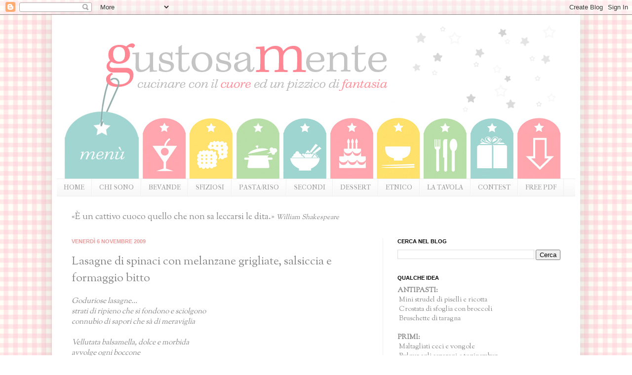

--- FILE ---
content_type: text/html; charset=UTF-8
request_url: https://gustosamente.blogspot.com/2009/11/lasagne-di-spinaci-con-melanzane.html
body_size: 27819
content:
<!DOCTYPE html>
<html class='v2' dir='ltr' lang='it'>
<head>
<link href='https://www.blogger.com/static/v1/widgets/335934321-css_bundle_v2.css' rel='stylesheet' type='text/css'/>
<meta content='width=1100' name='viewport'/>
<meta content='text/html; charset=UTF-8' http-equiv='Content-Type'/>
<meta content='blogger' name='generator'/>
<link href='https://gustosamente.blogspot.com/favicon.ico' rel='icon' type='image/x-icon'/>
<link href='http://gustosamente.blogspot.com/2009/11/lasagne-di-spinaci-con-melanzane.html' rel='canonical'/>
<link rel="alternate" type="application/atom+xml" title="GustosaMente - Atom" href="https://gustosamente.blogspot.com/feeds/posts/default" />
<link rel="alternate" type="application/rss+xml" title="GustosaMente - RSS" href="https://gustosamente.blogspot.com/feeds/posts/default?alt=rss" />
<link rel="service.post" type="application/atom+xml" title="GustosaMente - Atom" href="https://www.blogger.com/feeds/1933513130291454740/posts/default" />

<link rel="alternate" type="application/atom+xml" title="GustosaMente - Atom" href="https://gustosamente.blogspot.com/feeds/6991848602082056721/comments/default" />
<!--Can't find substitution for tag [blog.ieCssRetrofitLinks]-->
<link href='http://farm3.static.flickr.com/2754/4078605912_ab1cce3243.jpg' rel='image_src'/>
<meta content='http://gustosamente.blogspot.com/2009/11/lasagne-di-spinaci-con-melanzane.html' property='og:url'/>
<meta content='Lasagne di spinaci con melanzane grigliate, salsiccia e formaggio bitto' property='og:title'/>
<meta content='Goduriose lasagne... strati di ripieno che si fondono e sciolgono connubio di sapori che sà di meraviglia Vellutata balsamella, dolce e morb...' property='og:description'/>
<meta content='https://lh3.googleusercontent.com/blogger_img_proxy/AEn0k_tOIBCU9SJPOyZRdtuK-pJdIelweOUpNn-7bwjcrMGodxj5aYTecv3gyr9sNgl1DEsYItLKFS4FZ-066oTqyMgMki4s7sm7ysELonwum6PL-12jVWV18iIPIaQGH0EtxKs=w1200-h630-p-k-no-nu' property='og:image'/>
<title>GustosaMente: Lasagne di spinaci con melanzane grigliate, salsiccia e formaggio bitto</title>
<style type='text/css'>@font-face{font-family:'Dancing Script';font-style:normal;font-weight:400;font-display:swap;src:url(//fonts.gstatic.com/s/dancingscript/v29/If2cXTr6YS-zF4S-kcSWSVi_sxjsohD9F50Ruu7BMSo3Rep8hNX6plRPjLo.woff2)format('woff2');unicode-range:U+0102-0103,U+0110-0111,U+0128-0129,U+0168-0169,U+01A0-01A1,U+01AF-01B0,U+0300-0301,U+0303-0304,U+0308-0309,U+0323,U+0329,U+1EA0-1EF9,U+20AB;}@font-face{font-family:'Dancing Script';font-style:normal;font-weight:400;font-display:swap;src:url(//fonts.gstatic.com/s/dancingscript/v29/If2cXTr6YS-zF4S-kcSWSVi_sxjsohD9F50Ruu7BMSo3ROp8hNX6plRPjLo.woff2)format('woff2');unicode-range:U+0100-02BA,U+02BD-02C5,U+02C7-02CC,U+02CE-02D7,U+02DD-02FF,U+0304,U+0308,U+0329,U+1D00-1DBF,U+1E00-1E9F,U+1EF2-1EFF,U+2020,U+20A0-20AB,U+20AD-20C0,U+2113,U+2C60-2C7F,U+A720-A7FF;}@font-face{font-family:'Dancing Script';font-style:normal;font-weight:400;font-display:swap;src:url(//fonts.gstatic.com/s/dancingscript/v29/If2cXTr6YS-zF4S-kcSWSVi_sxjsohD9F50Ruu7BMSo3Sup8hNX6plRP.woff2)format('woff2');unicode-range:U+0000-00FF,U+0131,U+0152-0153,U+02BB-02BC,U+02C6,U+02DA,U+02DC,U+0304,U+0308,U+0329,U+2000-206F,U+20AC,U+2122,U+2191,U+2193,U+2212,U+2215,U+FEFF,U+FFFD;}@font-face{font-family:'IM Fell French Canon SC';font-style:normal;font-weight:400;font-display:swap;src:url(//fonts.gstatic.com/s/imfellfrenchcanonsc/v23/FBVmdCru5-ifcor2bgq9V89khWcmQghEURY7H0czWhG3IkqG.woff2)format('woff2');unicode-range:U+0000-00FF,U+0131,U+0152-0153,U+02BB-02BC,U+02C6,U+02DA,U+02DC,U+0304,U+0308,U+0329,U+2000-206F,U+20AC,U+2122,U+2191,U+2193,U+2212,U+2215,U+FEFF,U+FFFD;}@font-face{font-family:'Sorts Mill Goudy';font-style:normal;font-weight:400;font-display:swap;src:url(//fonts.gstatic.com/s/sortsmillgoudy/v16/Qw3GZR9MED_6PSuS_50nEaVrfzgEbHQEj7E49PCrfQ.woff2)format('woff2');unicode-range:U+0100-02BA,U+02BD-02C5,U+02C7-02CC,U+02CE-02D7,U+02DD-02FF,U+0304,U+0308,U+0329,U+1D00-1DBF,U+1E00-1E9F,U+1EF2-1EFF,U+2020,U+20A0-20AB,U+20AD-20C0,U+2113,U+2C60-2C7F,U+A720-A7FF;}@font-face{font-family:'Sorts Mill Goudy';font-style:normal;font-weight:400;font-display:swap;src:url(//fonts.gstatic.com/s/sortsmillgoudy/v16/Qw3GZR9MED_6PSuS_50nEaVrfzgEbHoEj7E49PA.woff2)format('woff2');unicode-range:U+0000-00FF,U+0131,U+0152-0153,U+02BB-02BC,U+02C6,U+02DA,U+02DC,U+0304,U+0308,U+0329,U+2000-206F,U+20AC,U+2122,U+2191,U+2193,U+2212,U+2215,U+FEFF,U+FFFD;}</style>
<style id='page-skin-1' type='text/css'><!--
/*
-----------------------------------------------
Blogger Template Style
Name:     Simple
Designer: Josh Peterson
URL:      www.noaesthetic.com
----------------------------------------------- */
/* Variable definitions
====================
<Variable name="keycolor" description="Main Color" type="color" default="#66bbdd"/>
<Group description="Page Text" selector="body">
<Variable name="body.font" description="Font" type="font"
default="normal normal 12px Arial, Tahoma, Helvetica, FreeSans, sans-serif"/>
<Variable name="body.text.color" description="Text Color" type="color" default="#222222"/>
</Group>
<Group description="Backgrounds" selector=".body-fauxcolumns-outer">
<Variable name="body.background.color" description="Outer Background" type="color" default="#66bbdd"/>
<Variable name="content.background.color" description="Main Background" type="color" default="#ffffff"/>
<Variable name="header.background.color" description="Header Background" type="color" default="transparent"/>
</Group>
<Group description="Links" selector=".main-outer">
<Variable name="link.color" description="Link Color" type="color" default="#2288bb"/>
<Variable name="link.visited.color" description="Visited Color" type="color" default="#888888"/>
<Variable name="link.hover.color" description="Hover Color" type="color" default="#33aaff"/>
</Group>
<Group description="Blog Title" selector=".header h1">
<Variable name="header.font" description="Font" type="font"
default="normal normal 60px Arial, Tahoma, Helvetica, FreeSans, sans-serif"/>
<Variable name="header.text.color" description="Title Color" type="color" default="#3399bb" />
</Group>
<Group description="Blog Description" selector=".header .description">
<Variable name="description.text.color" description="Description Color" type="color"
default="#777777" />
</Group>
<Group description="Tabs Text" selector=".tabs-inner .widget li a">
<Variable name="tabs.font" description="Font" type="font"
default="normal normal 14px Arial, Tahoma, Helvetica, FreeSans, sans-serif"/>
<Variable name="tabs.text.color" description="Text Color" type="color" default="#999999"/>
<Variable name="tabs.selected.text.color" description="Selected Color" type="color" default="#000000"/>
</Group>
<Group description="Tabs Background" selector=".tabs-outer .PageList">
<Variable name="tabs.background.color" description="Background Color" type="color" default="#f5f5f5"/>
<Variable name="tabs.selected.background.color" description="Selected Color" type="color" default="#eeeeee"/>
</Group>
<Group description="Post Title" selector="h3.post-title, .comments h4">
<Variable name="post.title.font" description="Font" type="font"
default="normal normal 22px Arial, Tahoma, Helvetica, FreeSans, sans-serif"/>
</Group>
<Group description="Date Header" selector=".date-header">
<Variable name="date.header.color" description="Text Color" type="color"
default="#888888"/>
<Variable name="date.header.background.color" description="Background Color" type="color"
default="transparent"/>
</Group>
<Group description="Post Footer" selector=".post-footer">
<Variable name="post.footer.text.color" description="Text Color" type="color" default="#666666"/>
<Variable name="post.footer.background.color" description="Background Color" type="color"
default="#f9f9f9"/>
<Variable name="post.footer.border.color" description="Shadow Color" type="color" default="#eeeeee"/>
</Group>
<Group description="Gadgets" selector="h2">
<Variable name="widget.title.font" description="Title Font" type="font"
default="normal bold 11px Arial, Tahoma, Helvetica, FreeSans, sans-serif"/>
<Variable name="widget.title.text.color" description="Title Color" type="color" default="#000000"/>
<Variable name="widget.alternate.text.color" description="Alternate Color" type="color" default="#999999"/>
</Group>
<Group description="Images" selector=".main-inner">
<Variable name="image.background.color" description="Background Color" type="color" default="#ffffff"/>
<Variable name="image.border.color" description="Border Color" type="color" default="#eeeeee"/>
<Variable name="image.text.color" description="Caption Text Color" type="color" default="#888888"/>
</Group>
<Group description="Accents" selector=".content-inner">
<Variable name="body.rule.color" description="Separator Line Color" type="color" default="#eeeeee"/>
<Variable name="tabs.border.color" description="Tabs Border Color" type="color" default="#eeeeee"/>
</Group>
<Variable name="body.background" description="Body Background" type="background"
color="#ffffff" default="$(color) none repeat scroll top left"/>
<Variable name="body.background.override" description="Body Background Override" type="string" default=""/>
<Variable name="body.background.gradient.cap" description="Body Gradient Cap" type="url"
default="url(//www.blogblog.com/1kt/simple/gradients_light.png)"/>
<Variable name="body.background.gradient.tile" description="Body Gradient Tile" type="url"
default="url(//www.blogblog.com/1kt/simple/body_gradient_tile_light.png)"/>
<Variable name="content.background.color.selector" description="Content Background Color Selector" type="string" default=".content-inner"/>
<Variable name="content.padding" description="Content Padding" type="length" default="10px"/>
<Variable name="content.padding.horizontal" description="Content Horizontal Padding" type="length" default="10px"/>
<Variable name="content.shadow.spread" description="Content Shadow Spread" type="length" default="40px"/>
<Variable name="content.shadow.spread.webkit" description="Content Shadow Spread (WebKit)" type="length" default="5px"/>
<Variable name="content.shadow.spread.ie" description="Content Shadow Spread (IE)" type="length" default="10px"/>
<Variable name="main.border.width" description="Main Border Width" type="length" default="0"/>
<Variable name="header.background.gradient" description="Header Gradient" type="url" default="none"/>
<Variable name="header.shadow.offset.left" description="Header Shadow Offset Left" type="length" default="-1px"/>
<Variable name="header.shadow.offset.top" description="Header Shadow Offset Top" type="length" default="-1px"/>
<Variable name="header.shadow.spread" description="Header Shadow Spread" type="length" default="1px"/>
<Variable name="header.padding" description="Header Padding" type="length" default="30px"/>
<Variable name="header.border.size" description="Header Border Size" type="length" default="1px"/>
<Variable name="header.bottom.border.size" description="Header Bottom Border Size" type="length" default="1px"/>
<Variable name="header.border.horizontalsize" description="Header Horizontal Border Size" type="length" default="0"/>
<Variable name="description.text.size" description="Description Text Size" type="string" default="140%"/>
<Variable name="tabs.margin.top" description="Tabs Margin Top" type="length" default="0" />
<Variable name="tabs.margin.side" description="Tabs Side Margin" type="length" default="30px" />
<Variable name="tabs.background.gradient" description="Tabs Background Gradient" type="url"
default="url(//www.blogblog.com/1kt/simple/gradients_light.png)"/>
<Variable name="tabs.border.width" description="Tabs Border Width" type="length" default="1px"/>
<Variable name="tabs.bevel.border.width" description="Tabs Bevel Border Width" type="length" default="1px"/>
<Variable name="date.header.padding" description="Date Header Padding" type="string" default="inherit"/>
<Variable name="date.header.letterspacing" description="Date Header Letter Spacing" type="string" default="inherit"/>
<Variable name="date.header.margin" description="Date Header Margin" type="string" default="inherit"/>
<Variable name="post.margin.bottom" description="Post Bottom Margin" type="length" default="25px"/>
<Variable name="image.border.small.size" description="Image Border Small Size" type="length" default="2px"/>
<Variable name="image.border.large.size" description="Image Border Large Size" type="length" default="5px"/>
<Variable name="page.width.selector" description="Page Width Selector" type="string" default=".region-inner"/>
<Variable name="page.width" description="Page Width" type="string" default="auto"/>
<Variable name="main.section.margin" description="Main Section Margin" type="length" default="15px"/>
<Variable name="main.padding" description="Main Padding" type="length" default="15px"/>
<Variable name="main.padding.top" description="Main Padding Top" type="length" default="30px"/>
<Variable name="main.padding.bottom" description="Main Padding Bottom" type="length" default="30px"/>
<Variable name="paging.background"
color="#ffffff"
description="Background of blog paging area" type="background"
default="transparent none no-repeat scroll top center"/>
<Variable name="footer.bevel" description="Bevel border length of footer" type="length" default="0"/>
<Variable name="mobile.background.overlay" description="Mobile Background Overlay" type="string"
default="transparent none repeat scroll top left"/>
<Variable name="mobile.background.size" description="Mobile Background Size" type="string" default="auto"/>
<Variable name="mobile.button.color" description="Mobile Button Color" type="color" default="#ffffff" />
<Variable name="startSide" description="Side where text starts in blog language" type="automatic" default="left"/>
<Variable name="endSide" description="Side where text ends in blog language" type="automatic" default="right"/>
*/
/* Content
----------------------------------------------- */
body {
font: normal normal 14px Sorts Mill Goudy;
color: #888888;
background: #ffffff url(//4.bp.blogspot.com/-emt_JCmtfXI/Ulj-sF2RFBI/AAAAAAAACE4/6_-uRNetbF0/s0/pink-check-background-pattern.png) repeat scroll top left;
padding: 0 40px 40px 40px;
}
html body .region-inner {
min-width: 0;
max-width: 100%;
width: auto;
}
a:link {
text-decoration:none;
color: #e98080;
}
a:visited {
text-decoration:none;
color: #888888;
}
a:hover {
text-decoration:underline;
color: #bb3254;
}
.body-fauxcolumn-outer .fauxcolumn-inner {
background: transparent none repeat scroll top left;
_background-image: none;
}
.body-fauxcolumn-outer .cap-top {
position: absolute;
z-index: 1;
height: 400px;
width: 100%;
background: #ffffff url(//4.bp.blogspot.com/-emt_JCmtfXI/Ulj-sF2RFBI/AAAAAAAACE4/6_-uRNetbF0/s0/pink-check-background-pattern.png) repeat scroll top left;
}
.body-fauxcolumn-outer .cap-top .cap-left {
width: 100%;
background: transparent none repeat-x scroll top left;
_background-image: none;
}
.content-outer {
-moz-box-shadow: 0 0 40px rgba(0, 0, 0, .15);
-webkit-box-shadow: 0 0 5px rgba(0, 0, 0, .15);
-goog-ms-box-shadow: 0 0 10px #333333;
box-shadow: 0 0 40px rgba(0, 0, 0, .15);
margin-bottom: 1px;
}
.content-inner {
padding: 10px 10px;
}
.content-inner {
background-color: #ffffff;
}
/* Header
----------------------------------------------- */
.header-outer {
background: transparent none repeat-x scroll 0 -400px;
_background-image: none;
}
.Header h1 {
font: normal normal 60px Dancing Script;
color: #bb3254;
text-shadow: -1px -1px 1px rgba(0, 0, 0, .2);
}
.Header h1 a {
color: #bb3254;
}
.Header .description {
font-size: 140%;
color: #777777;
}
.header-inner .Header .titlewrapper {
padding: 22px 30px;
}
.header-inner .Header .descriptionwrapper {
padding: 0 30px;
}
/* Tabs
----------------------------------------------- */
.tabs-inner .section:first-child {
border-top: 1px solid #eeeeee;
}
.tabs-inner .section:first-child ul {
margin-top: -1px;
border-top: 1px solid #eeeeee;
border-left: 0 solid #eeeeee;
border-right: 0 solid #eeeeee;
}
.tabs-inner .widget ul {
background: #f5f5f5 url(//www.blogblog.com/1kt/simple/gradients_light.png) repeat-x scroll 0 -800px;
_background-image: none;
border-bottom: 1px solid #eeeeee;
margin-top: 0;
margin-left: -30px;
margin-right: -30px;
}
.tabs-inner .widget li a {
display: inline-block;
padding: .6em 1em;
font: normal normal 14px IM Fell French Canon SC;
color: #999999;
border-left: 1px solid #ffffff;
border-right: 1px solid #eeeeee;
}
.tabs-inner .widget li:first-child a {
border-left: none;
}
.tabs-inner .widget li.selected a, .tabs-inner .widget li a:hover {
color: #000000;
background-color: #eeeeee;
text-decoration: none;
}
/* Columns
----------------------------------------------- */
.main-outer {
border-top: 0 solid #eeeeee;
}
.fauxcolumn-left-outer .fauxcolumn-inner {
border-right: 1px solid #eeeeee;
}
.fauxcolumn-right-outer .fauxcolumn-inner {
border-left: 1px solid #eeeeee;
}
/* Headings
----------------------------------------------- */
h2 {
margin: 0 0 1em 0;
font: normal bold 11px Arial, Tahoma, Helvetica, FreeSans, sans-serif;
color: #000000;
text-transform: uppercase;
}
/* Widgets
----------------------------------------------- */
.widget .zippy {
color: #999999;
text-shadow: 2px 2px 1px rgba(0, 0, 0, .1);
}
.widget .popular-posts ul {
list-style: none;
}
/* Posts
----------------------------------------------- */
.date-header span {
background-color: transparent;
color: #ea9999;
padding: inherit;
letter-spacing: inherit;
margin: inherit;
}
.main-inner {
padding-top: 30px;
padding-bottom: 30px;
}
.main-inner .column-center-inner {
padding: 0 15px;
}
.main-inner .column-center-inner .section {
margin: 0 15px;
}
.post {
margin: 0 0 25px 0;
}
h3.post-title, .comments h4 {
font: normal normal 24px Sorts Mill Goudy;
margin: .75em 0 0;
}
.post-body {
font-size: 110%;
line-height: 1.4;
position: relative;
}
.post-body img, .post-body .tr-caption-container, .Profile img, .Image img,
.BlogList .item-thumbnail img {
padding: 2px;
background: #ffffff;
border: 1px solid #eeeeee;
-moz-box-shadow: 1px 1px 5px rgba(0, 0, 0, 0);
-webkit-box-shadow: 1px 1px 5px rgba(0, 0, 0, 0);
box-shadow: 1px 1px 5px rgba(0, 0, 0, 0);
}
.post-body img, .post-body .tr-caption-container {
padding: 5px;
}
.post-body .tr-caption-container {
color: transparent;
}
.post-body .tr-caption-container img {
padding: 0;
background: transparent;
border: none;
-moz-box-shadow: 0 0 0 rgba(0, 0, 0, .1);
-webkit-box-shadow: 0 0 0 rgba(0, 0, 0, .1);
box-shadow: 0 0 0 rgba(0, 0, 0, .1);
}
.post-header {
margin: 0 0 1.5em;
line-height: 1.6;
font-size: 90%;
}
.post-footer {
margin: 20px -2px 0;
padding: 5px 10px;
color: #666666;
background-color: #f9f9f9;
border-bottom: 1px solid #eeeeee;
line-height: 1.6;
font-size: 90%;
}
#comments .comment-author {
padding-top: 1.5em;
border-top: 1px solid #eeeeee;
background-position: 0 1.5em;
}
#comments .comment-author:first-child {
padding-top: 0;
border-top: none;
}
.avatar-image-container {
margin: .2em 0 0;
}
#comments .avatar-image-container img {
border: 1px solid #eeeeee;
}
/* Comments
----------------------------------------------- */
.comments .comments-content .icon.blog-author {
background-repeat: no-repeat;
background-image: url([data-uri]);
}
.comments .comments-content .loadmore a {
border-top: 1px solid #999999;
border-bottom: 1px solid #999999;
}
.comments .comment-thread.inline-thread {
background-color: #f9f9f9;
}
.comments .continue {
border-top: 2px solid #999999;
}
/* Accents
---------------------------------------------- */
.section-columns td.columns-cell {
border-left: 1px solid #eeeeee;
}
.blog-pager {
background: transparent none no-repeat scroll top center;
}
.blog-pager-older-link, .home-link,
.blog-pager-newer-link {
background-color: #ffffff;
padding: 5px;
}
.footer-outer {
border-top: 0 dashed #bbbbbb;
}
/* Mobile
----------------------------------------------- */
body.mobile  {
background-size: auto;
}
.mobile .body-fauxcolumn-outer {
background: transparent none repeat scroll top left;
}
.mobile .body-fauxcolumn-outer .cap-top {
background-size: 100% auto;
}
.mobile .content-outer {
-webkit-box-shadow: 0 0 3px rgba(0, 0, 0, .15);
box-shadow: 0 0 3px rgba(0, 0, 0, .15);
padding: 0 40px;
}
body.mobile .AdSense {
margin: 0 -40px;
}
.mobile .tabs-inner .widget ul {
margin-left: 0;
margin-right: 0;
}
.mobile .post {
margin: 0;
}
.mobile .main-inner .column-center-inner .section {
margin: 0;
}
.mobile .date-header span {
padding: 0.1em 10px;
margin: 0 -10px;
}
.mobile h3.post-title {
margin: 0;
}
.mobile .blog-pager {
background: transparent none no-repeat scroll top center;
}
.mobile .footer-outer {
border-top: none;
}
.mobile .main-inner, .mobile .footer-inner {
background-color: #ffffff;
}
.mobile-index-contents {
color: #888888;
}
.mobile-link-button {
background-color: #e98080;
}
.mobile-link-button a:link, .mobile-link-button a:visited {
color: #ffffff;
}
.mobile .tabs-inner .section:first-child {
border-top: none;
}
.mobile .tabs-inner .PageList .widget-content {
background-color: #eeeeee;
color: #000000;
border-top: 1px solid #eeeeee;
border-bottom: 1px solid #eeeeee;
}
.mobile .tabs-inner .PageList .widget-content .pagelist-arrow {
border-left: 1px solid #eeeeee;
}

--></style>
<style id='template-skin-1' type='text/css'><!--
body {
min-width: 1070px;
}
.content-outer, .content-fauxcolumn-outer, .region-inner {
min-width: 1070px;
max-width: 1070px;
_width: 1070px;
}
.main-inner .columns {
padding-left: 0px;
padding-right: 390px;
}
.main-inner .fauxcolumn-center-outer {
left: 0px;
right: 390px;
/* IE6 does not respect left and right together */
_width: expression(this.parentNode.offsetWidth -
parseInt("0px") -
parseInt("390px") + 'px');
}
.main-inner .fauxcolumn-left-outer {
width: 0px;
}
.main-inner .fauxcolumn-right-outer {
width: 390px;
}
.main-inner .column-left-outer {
width: 0px;
right: 100%;
margin-left: -0px;
}
.main-inner .column-right-outer {
width: 390px;
margin-right: -390px;
}
#layout {
min-width: 0;
}
#layout .content-outer {
min-width: 0;
width: 800px;
}
#layout .region-inner {
min-width: 0;
width: auto;
}
body#layout div.add_widget {
padding: 8px;
}
body#layout div.add_widget a {
margin-left: 32px;
}
--></style>
<style>
    body {background-image:url(\/\/4.bp.blogspot.com\/-emt_JCmtfXI\/Ulj-sF2RFBI\/AAAAAAAACE4\/6_-uRNetbF0\/s0\/pink-check-background-pattern.png);}
    
@media (max-width: 200px) { body {background-image:url(\/\/4.bp.blogspot.com\/-emt_JCmtfXI\/Ulj-sF2RFBI\/AAAAAAAACE4\/6_-uRNetbF0\/w200\/pink-check-background-pattern.png);}}
@media (max-width: 400px) and (min-width: 201px) { body {background-image:url(\/\/4.bp.blogspot.com\/-emt_JCmtfXI\/Ulj-sF2RFBI\/AAAAAAAACE4\/6_-uRNetbF0\/w400\/pink-check-background-pattern.png);}}
@media (max-width: 800px) and (min-width: 401px) { body {background-image:url(\/\/4.bp.blogspot.com\/-emt_JCmtfXI\/Ulj-sF2RFBI\/AAAAAAAACE4\/6_-uRNetbF0\/w800\/pink-check-background-pattern.png);}}
@media (max-width: 1200px) and (min-width: 801px) { body {background-image:url(\/\/4.bp.blogspot.com\/-emt_JCmtfXI\/Ulj-sF2RFBI\/AAAAAAAACE4\/6_-uRNetbF0\/w1200\/pink-check-background-pattern.png);}}
/* Last tag covers anything over one higher than the previous max-size cap. */
@media (min-width: 1201px) { body {background-image:url(\/\/4.bp.blogspot.com\/-emt_JCmtfXI\/Ulj-sF2RFBI\/AAAAAAAACE4\/6_-uRNetbF0\/w1600\/pink-check-background-pattern.png);}}
  </style>
<link href='https://www.blogger.com/dyn-css/authorization.css?targetBlogID=1933513130291454740&amp;zx=a451eece-f5e5-46ff-ad9e-dac6fd6383e7' media='none' onload='if(media!=&#39;all&#39;)media=&#39;all&#39;' rel='stylesheet'/><noscript><link href='https://www.blogger.com/dyn-css/authorization.css?targetBlogID=1933513130291454740&amp;zx=a451eece-f5e5-46ff-ad9e-dac6fd6383e7' rel='stylesheet'/></noscript>
<meta name='google-adsense-platform-account' content='ca-host-pub-1556223355139109'/>
<meta name='google-adsense-platform-domain' content='blogspot.com'/>

</head>
<body class='loading'>
<div class='navbar section' id='navbar' name='Navbar'><div class='widget Navbar' data-version='1' id='Navbar1'><script type="text/javascript">
    function setAttributeOnload(object, attribute, val) {
      if(window.addEventListener) {
        window.addEventListener('load',
          function(){ object[attribute] = val; }, false);
      } else {
        window.attachEvent('onload', function(){ object[attribute] = val; });
      }
    }
  </script>
<div id="navbar-iframe-container"></div>
<script type="text/javascript" src="https://apis.google.com/js/platform.js"></script>
<script type="text/javascript">
      gapi.load("gapi.iframes:gapi.iframes.style.bubble", function() {
        if (gapi.iframes && gapi.iframes.getContext) {
          gapi.iframes.getContext().openChild({
              url: 'https://www.blogger.com/navbar/1933513130291454740?po\x3d6991848602082056721\x26origin\x3dhttps://gustosamente.blogspot.com',
              where: document.getElementById("navbar-iframe-container"),
              id: "navbar-iframe"
          });
        }
      });
    </script><script type="text/javascript">
(function() {
var script = document.createElement('script');
script.type = 'text/javascript';
script.src = '//pagead2.googlesyndication.com/pagead/js/google_top_exp.js';
var head = document.getElementsByTagName('head')[0];
if (head) {
head.appendChild(script);
}})();
</script>
</div></div>
<div class='body-fauxcolumns'>
<div class='fauxcolumn-outer body-fauxcolumn-outer'>
<div class='cap-top'>
<div class='cap-left'></div>
<div class='cap-right'></div>
</div>
<div class='fauxborder-left'>
<div class='fauxborder-right'></div>
<div class='fauxcolumn-inner'>
</div>
</div>
<div class='cap-bottom'>
<div class='cap-left'></div>
<div class='cap-right'></div>
</div>
</div>
</div>
<div class='content'>
<div class='content-fauxcolumns'>
<div class='fauxcolumn-outer content-fauxcolumn-outer'>
<div class='cap-top'>
<div class='cap-left'></div>
<div class='cap-right'></div>
</div>
<div class='fauxborder-left'>
<div class='fauxborder-right'></div>
<div class='fauxcolumn-inner'>
</div>
</div>
<div class='cap-bottom'>
<div class='cap-left'></div>
<div class='cap-right'></div>
</div>
</div>
</div>
<div class='content-outer'>
<div class='content-cap-top cap-top'>
<div class='cap-left'></div>
<div class='cap-right'></div>
</div>
<div class='fauxborder-left content-fauxborder-left'>
<div class='fauxborder-right content-fauxborder-right'></div>
<div class='content-inner'>
<header>
<div class='header-outer'>
<div class='header-cap-top cap-top'>
<div class='cap-left'></div>
<div class='cap-right'></div>
</div>
<div class='fauxborder-left header-fauxborder-left'>
<div class='fauxborder-right header-fauxborder-right'></div>
<div class='region-inner header-inner'>
<div class='header section' id='header' name='Intestazione'><div class='widget Header' data-version='1' id='Header1'>
<div id='header-inner'>
<a href='https://gustosamente.blogspot.com/' style='display: block'>
<img alt='GustosaMente' height='322px; ' id='Header1_headerimg' src='https://blogger.googleusercontent.com/img/b/R29vZ2xl/AVvXsEjXeAN25mphHz_oF24NvEH6wylWETEBOs7C9LzaLkkq1OdxqBtEaJBS5XiWqM9kQWGRbkWq1nHzr0b8xEKedgM9iHTEpz-kwAy1QKQjmfiP4qAly33_950g8ApM-yjedGeF7Koa_aWWIkM/s1600/testata_2013.png' style='display: block' width='1042px; '/>
</a>
</div>
</div></div>
</div>
</div>
<div class='header-cap-bottom cap-bottom'>
<div class='cap-left'></div>
<div class='cap-right'></div>
</div>
</div>
</header>
<div class='tabs-outer'>
<div class='tabs-cap-top cap-top'>
<div class='cap-left'></div>
<div class='cap-right'></div>
</div>
<div class='fauxborder-left tabs-fauxborder-left'>
<div class='fauxborder-right tabs-fauxborder-right'></div>
<div class='region-inner tabs-inner'>
<div class='tabs section' id='crosscol' name='Multi-colonne'><div class='widget PageList' data-version='1' id='PageList1'>
<h2>Pagine</h2>
<div class='widget-content'>
<ul>
<li>
<a href='https://gustosamente.blogspot.com/'>HOME</a>
</li>
<li>
<a href='https://gustosamente.blogspot.com/p/altro.html'>CHI SONO</a>
</li>
<li>
<a href='https://gustosamente.blogspot.com/p/aperitivi-cocktails-drinks-etc.html'>BEVANDE</a>
</li>
<li>
<a href='https://gustosamente.blogspot.com/p/starters.html'>SFIZIOSI</a>
</li>
<li>
<a href='https://gustosamente.blogspot.com/p/primi.html'>PASTA/RISO</a>
</li>
<li>
<a href='https://gustosamente.blogspot.com/p/secondi.html'>SECONDI</a>
</li>
<li>
<a href='https://gustosamente.blogspot.com/p/dolci.html'>DESSERT</a>
</li>
<li>
<a href='https://gustosamente.blogspot.com/p/etnico.html'>ETNICO</a>
</li>
<li>
<a href='https://gustosamente.blogspot.com/p/tavola.html'>LA TAVOLA</a>
</li>
<li>
<a href='https://gustosamente.blogspot.com/p/contest.html'>CONTEST</a>
</li>
<li>
<a href='https://gustosamente.blogspot.com/p/download.html'>FREE PDF</a>
</li>
</ul>
<div class='clear'></div>
</div>
</div></div>
<div class='tabs section' id='crosscol-overflow' name='Cross-Column 2'><div class='widget HTML' data-version='1' id='HTML1'>
<div class='widget-content'>
<span style="font-size: large;">&#171;È un cattivo cuoco quello che non sa leccarsi le dita.&#187;</span> 
<span style="font-style: italic;">William Shakespeare</span>
<br />
</div>
<div class='clear'></div>
</div></div>
</div>
</div>
<div class='tabs-cap-bottom cap-bottom'>
<div class='cap-left'></div>
<div class='cap-right'></div>
</div>
</div>
<div class='main-outer'>
<div class='main-cap-top cap-top'>
<div class='cap-left'></div>
<div class='cap-right'></div>
</div>
<div class='fauxborder-left main-fauxborder-left'>
<div class='fauxborder-right main-fauxborder-right'></div>
<div class='region-inner main-inner'>
<div class='columns fauxcolumns'>
<div class='fauxcolumn-outer fauxcolumn-center-outer'>
<div class='cap-top'>
<div class='cap-left'></div>
<div class='cap-right'></div>
</div>
<div class='fauxborder-left'>
<div class='fauxborder-right'></div>
<div class='fauxcolumn-inner'>
</div>
</div>
<div class='cap-bottom'>
<div class='cap-left'></div>
<div class='cap-right'></div>
</div>
</div>
<div class='fauxcolumn-outer fauxcolumn-left-outer'>
<div class='cap-top'>
<div class='cap-left'></div>
<div class='cap-right'></div>
</div>
<div class='fauxborder-left'>
<div class='fauxborder-right'></div>
<div class='fauxcolumn-inner'>
</div>
</div>
<div class='cap-bottom'>
<div class='cap-left'></div>
<div class='cap-right'></div>
</div>
</div>
<div class='fauxcolumn-outer fauxcolumn-right-outer'>
<div class='cap-top'>
<div class='cap-left'></div>
<div class='cap-right'></div>
</div>
<div class='fauxborder-left'>
<div class='fauxborder-right'></div>
<div class='fauxcolumn-inner'>
</div>
</div>
<div class='cap-bottom'>
<div class='cap-left'></div>
<div class='cap-right'></div>
</div>
</div>
<!-- corrects IE6 width calculation -->
<div class='columns-inner'>
<div class='column-center-outer'>
<div class='column-center-inner'>
<div class='main section' id='main' name='Principale'><div class='widget Blog' data-version='1' id='Blog1'>
<div class='blog-posts hfeed'>

          <div class="date-outer">
        
<h2 class='date-header'><span>venerdì 6 novembre 2009</span></h2>

          <div class="date-posts">
        
<div class='post-outer'>
<div class='post hentry' itemscope='itemscope' itemtype='http://schema.org/BlogPosting'>
<a name='6991848602082056721'></a>
<h3 class='post-title entry-title' itemprop='name'>
Lasagne di spinaci con melanzane grigliate, salsiccia e formaggio bitto
</h3>
<div class='post-header'>
<div class='post-header-line-1'></div>
</div>
<div class='post-body entry-content' id='post-body-6991848602082056721' itemprop='articleBody'>
<span style="font-style: italic;">Goduriose lasagne...<br />strati di ripieno che si fondono e sciolgono<br />connubio di sapori che sà di meraviglia<br /><br />Vellutata balsamella, dolce e morbida<br />avvolge ogni boccone<br />e i gusti si incontrano ed accordano.<br /><br />Intramontabili lasagne...<br />la casa ormai profuma<br />il forno scalda il vostro cuore...<br /><br />.... e il mio!</span><br /><br /><div style="text-align: center;"><a href="http://www.flickr.com/photos/occhipiuverdi/4078605912/" title="Lasagne di spinaci con melanzane grigliate, salsiccia e formaggio bitto di occhipiuverdi, su Flickr"><img alt="Lasagne di spinaci con melanzane grigliate, salsiccia e formaggio bitto" src="https://lh3.googleusercontent.com/blogger_img_proxy/AEn0k_tOIBCU9SJPOyZRdtuK-pJdIelweOUpNn-7bwjcrMGodxj5aYTecv3gyr9sNgl1DEsYItLKFS4FZ-066oTqyMgMki4s7sm7ysELonwum6PL-12jVWV18iIPIaQGH0EtxKs=s0-d" style="width: 580px; height: 437px;"></a><br /></div><br /><span style="font-weight: bold;">INGREDIENTI: x 6 persone</span><br />2 melanzane lunghe<br />250 gr di salsiccia di maiale<br />200 gr di formaggio bitto<br />15 rettangoli di sfoglia fresca agli spinaci<br />1/2 cipolla bianca<br />50 gr di burro per la besciamella + un poco per la gratinatura<br />50 gr di farina 00<br />500 ml di latte<br />olio extravergine d'oliva<br />1 rametto di rosmarino<br />un goccio di vino bianco<br />noce moscata<br />sale q.b.<br /><br /><span style="font-weight: bold;">PREPARAZIONE:</span><br />Lavate le melanzane e tagliatele, dal lato corto, a fette sottili circa 5 mm.<br />Salatele leggermente e lasciatele spurgare per 10 minuti. Tamponatele con carta da cucina, scaldate una bistecchiera e grigliatele su entrambi i lati.<br />In una padella fate soffriggere un po' di cipolla bianca con 2 cucchiai di olio e un rametto di rosmarino. Aggiungete la salsiccia tagliata a piccoli pezzetti e fatela rosolare per 10 minuti. Sfumate con un goccio di vino e levate dal fuoco.<br />Preparate una besciamella in modo classico facendo il roux con circa 50 gr di farina e 50 di burro e aggiungendo circa 500 ml. di latte caldo. Fate cuocere fino ad addensare. Unite quindi un pizzico di sale e di noce moscata.<br />Togliete la crosta al formaggio e grattugiatelo con una grattugia a fori larghi.<br />Prendete una teglia abbastanza grande e sporcatene il fondo con qualche cucchiaio di besciamella.<br />Disponete le sfoglie di pasta (3 per strato), che avrete precedentemente lessato in acqua per circa 4-5 minuti, e incominciate a farcire la lasagna mettendo in ogni strato qualche fetta di melanzana grigliata, un po' di salsiccia, due cucchiai di formaggio bitto grattugiato e 4-5 cucchiai di besciamella.<br />Sovrapponete un secondo strato di pasta e continuate con il ripieno fino a chiudere l'ultimo strato solo con la pasta e la besciamella. Distribuite sulla superficie qualche fiocco di burro ed infornate a 200&#176; per circa 20-25 minuti. Gli ultimi 5 minuti accendete il grill fino a doratura.<br /><br /><br />&#8226;&#8226;&#8226;&#8226;&#8226;&#8226;&#8226;&#8226;&#8226;&#8226;&#8226;&#8226;<br /><br /><span style="font-weight: bold;"><br />In English please ...</span><br /><span style="font-size:85%;"><br /></span><span style="font-weight: bold;font-size:85%;" >INGREDIENTS: x 6 people</span><span style="font-size:85%;"><br />2 long eggplants<br />250 gramms pork sausage<br />200 gramms of Bitto cheese<br />15 rectangles of fresh pasta with spinach<br />1/2 white onion<br />50 gramms butter for the white sauce + a little to brown<br />50 gramms flour 00<br />half liter milk<br />extra virgin olive oil<br />1 sprig of rosemary<br />a dash of white wine<br />nutmeg<br />salt<br /></span><span style="font-weight: bold;font-size:85%;" ><br />PREPARATION:</span><span style="font-size:85%;"><br />Wash the eggplants and cut from the short side, into thin slices.<br />Salt the slices and let them bleed for 10 minutes. Dry with paper towels. Heat a griddle and grill the eggplant on both sides.<br />In a pan fry a bit of white onion with 2 tablespoons of oil and a sprig of rosemary. Add the sausage, cut into small pieces and cook for 10 minutes. Add the wine and remove from heat.<br />Prepare a bechamel sauce: make the roux with 50 grams of flour and butter and add warm milk. Cook until thicken. Add a pinch of salt and nutmeg.<br />Remove the rind to the cheese and grate it.<br />Take a baking dish large enough, put to the bottom few spoonfuls of béchamel.<br />Place the sheets of pasta (3 per layer), previously boiled in water for about 4-5 minutes, and start stuffing the lasagna. Put in each layer a few slices of grilled eggplant, a bit of sausage, two tablespoons of Bitto cheese and 4-5 tablespoons of bechamel.<br />Overlaying a second layer of dough with the filling and continue until you close the top layer only with the pasta . Distribute on the surface the remaining bechamel and a few flakes of butter. Bake at 200 &#176; C for about 20-25 minutes. The last 5 minutes turn on the grill until the surface is golden brown. </span>
<div style='clear: both;'></div>
</div>
<div class='post-footer'>
<div class='post-footer-line post-footer-line-1'><span class='post-author vcard'>
Pubblicato da
<span class='fn'>
<a href='https://www.blogger.com/profile/12657736223052805541' itemprop='author' rel='author' title='author profile'>
Leda
</a>
</span>
</span>
<span class='post-timestamp'>
alle
<a class='timestamp-link' href='https://gustosamente.blogspot.com/2009/11/lasagne-di-spinaci-con-melanzane.html' itemprop='url' rel='bookmark' title='permanent link'><abbr class='published' itemprop='datePublished' title='2009-11-06T14:53:00+01:00'>6.11.09</abbr></a>
</span>
<span class='post-comment-link'>
</span>
<span class='post-icons'>
<span class='item-control blog-admin pid-1744754771'>
<a href='https://www.blogger.com/post-edit.g?blogID=1933513130291454740&postID=6991848602082056721&from=pencil' title='Modifica post'>
<img alt='' class='icon-action' height='18' src='https://resources.blogblog.com/img/icon18_edit_allbkg.gif' width='18'/>
</a>
</span>
</span>
<div class='post-share-buttons goog-inline-block'>
<a class='goog-inline-block share-button sb-email' href='https://www.blogger.com/share-post.g?blogID=1933513130291454740&postID=6991848602082056721&target=email' target='_blank' title='Invia tramite email'><span class='share-button-link-text'>Invia tramite email</span></a><a class='goog-inline-block share-button sb-blog' href='https://www.blogger.com/share-post.g?blogID=1933513130291454740&postID=6991848602082056721&target=blog' onclick='window.open(this.href, "_blank", "height=270,width=475"); return false;' target='_blank' title='Postalo sul blog'><span class='share-button-link-text'>Postalo sul blog</span></a><a class='goog-inline-block share-button sb-twitter' href='https://www.blogger.com/share-post.g?blogID=1933513130291454740&postID=6991848602082056721&target=twitter' target='_blank' title='Condividi su X'><span class='share-button-link-text'>Condividi su X</span></a><a class='goog-inline-block share-button sb-facebook' href='https://www.blogger.com/share-post.g?blogID=1933513130291454740&postID=6991848602082056721&target=facebook' onclick='window.open(this.href, "_blank", "height=430,width=640"); return false;' target='_blank' title='Condividi su Facebook'><span class='share-button-link-text'>Condividi su Facebook</span></a><a class='goog-inline-block share-button sb-pinterest' href='https://www.blogger.com/share-post.g?blogID=1933513130291454740&postID=6991848602082056721&target=pinterest' target='_blank' title='Condividi su Pinterest'><span class='share-button-link-text'>Condividi su Pinterest</span></a>
</div>
<span class='post-backlinks post-comment-link'>
</span>
</div>
<div class='post-footer-line post-footer-line-2'><span class='post-labels'>
Etichette:
<a href='https://gustosamente.blogspot.com/search/label/BESCIAMELLA' rel='tag'>BESCIAMELLA</a>,
<a href='https://gustosamente.blogspot.com/search/label/BITTO' rel='tag'>BITTO</a>,
<a href='https://gustosamente.blogspot.com/search/label/FORMAGGIO' rel='tag'>FORMAGGIO</a>,
<a href='https://gustosamente.blogspot.com/search/label/FORNO' rel='tag'>FORNO</a>,
<a href='https://gustosamente.blogspot.com/search/label/LASAGNE' rel='tag'>LASAGNE</a>,
<a href='https://gustosamente.blogspot.com/search/label/MELANZANE' rel='tag'>MELANZANE</a>,
<a href='https://gustosamente.blogspot.com/search/label/PASTA' rel='tag'>PASTA</a>,
<a href='https://gustosamente.blogspot.com/search/label/PRIMO%20PIATTO' rel='tag'>PRIMO PIATTO</a>,
<a href='https://gustosamente.blogspot.com/search/label/SALSICCIA' rel='tag'>SALSICCIA</a>
</span>
</div>
<div class='post-footer-line post-footer-line-3'></div>
</div>
</div>
<div class='comments' id='comments'>
<a name='comments'></a>
<h4>17 commenti:</h4>
<div class='comments-content'>
<script async='async' src='' type='text/javascript'></script>
<script type='text/javascript'>
    (function() {
      var items = null;
      var msgs = null;
      var config = {};

// <![CDATA[
      var cursor = null;
      if (items && items.length > 0) {
        cursor = parseInt(items[items.length - 1].timestamp) + 1;
      }

      var bodyFromEntry = function(entry) {
        var text = (entry &&
                    ((entry.content && entry.content.$t) ||
                     (entry.summary && entry.summary.$t))) ||
            '';
        if (entry && entry.gd$extendedProperty) {
          for (var k in entry.gd$extendedProperty) {
            if (entry.gd$extendedProperty[k].name == 'blogger.contentRemoved') {
              return '<span class="deleted-comment">' + text + '</span>';
            }
          }
        }
        return text;
      }

      var parse = function(data) {
        cursor = null;
        var comments = [];
        if (data && data.feed && data.feed.entry) {
          for (var i = 0, entry; entry = data.feed.entry[i]; i++) {
            var comment = {};
            // comment ID, parsed out of the original id format
            var id = /blog-(\d+).post-(\d+)/.exec(entry.id.$t);
            comment.id = id ? id[2] : null;
            comment.body = bodyFromEntry(entry);
            comment.timestamp = Date.parse(entry.published.$t) + '';
            if (entry.author && entry.author.constructor === Array) {
              var auth = entry.author[0];
              if (auth) {
                comment.author = {
                  name: (auth.name ? auth.name.$t : undefined),
                  profileUrl: (auth.uri ? auth.uri.$t : undefined),
                  avatarUrl: (auth.gd$image ? auth.gd$image.src : undefined)
                };
              }
            }
            if (entry.link) {
              if (entry.link[2]) {
                comment.link = comment.permalink = entry.link[2].href;
              }
              if (entry.link[3]) {
                var pid = /.*comments\/default\/(\d+)\?.*/.exec(entry.link[3].href);
                if (pid && pid[1]) {
                  comment.parentId = pid[1];
                }
              }
            }
            comment.deleteclass = 'item-control blog-admin';
            if (entry.gd$extendedProperty) {
              for (var k in entry.gd$extendedProperty) {
                if (entry.gd$extendedProperty[k].name == 'blogger.itemClass') {
                  comment.deleteclass += ' ' + entry.gd$extendedProperty[k].value;
                } else if (entry.gd$extendedProperty[k].name == 'blogger.displayTime') {
                  comment.displayTime = entry.gd$extendedProperty[k].value;
                }
              }
            }
            comments.push(comment);
          }
        }
        return comments;
      };

      var paginator = function(callback) {
        if (hasMore()) {
          var url = config.feed + '?alt=json&v=2&orderby=published&reverse=false&max-results=50';
          if (cursor) {
            url += '&published-min=' + new Date(cursor).toISOString();
          }
          window.bloggercomments = function(data) {
            var parsed = parse(data);
            cursor = parsed.length < 50 ? null
                : parseInt(parsed[parsed.length - 1].timestamp) + 1
            callback(parsed);
            window.bloggercomments = null;
          }
          url += '&callback=bloggercomments';
          var script = document.createElement('script');
          script.type = 'text/javascript';
          script.src = url;
          document.getElementsByTagName('head')[0].appendChild(script);
        }
      };
      var hasMore = function() {
        return !!cursor;
      };
      var getMeta = function(key, comment) {
        if ('iswriter' == key) {
          var matches = !!comment.author
              && comment.author.name == config.authorName
              && comment.author.profileUrl == config.authorUrl;
          return matches ? 'true' : '';
        } else if ('deletelink' == key) {
          return config.baseUri + '/comment/delete/'
               + config.blogId + '/' + comment.id;
        } else if ('deleteclass' == key) {
          return comment.deleteclass;
        }
        return '';
      };

      var replybox = null;
      var replyUrlParts = null;
      var replyParent = undefined;

      var onReply = function(commentId, domId) {
        if (replybox == null) {
          // lazily cache replybox, and adjust to suit this style:
          replybox = document.getElementById('comment-editor');
          if (replybox != null) {
            replybox.height = '250px';
            replybox.style.display = 'block';
            replyUrlParts = replybox.src.split('#');
          }
        }
        if (replybox && (commentId !== replyParent)) {
          replybox.src = '';
          document.getElementById(domId).insertBefore(replybox, null);
          replybox.src = replyUrlParts[0]
              + (commentId ? '&parentID=' + commentId : '')
              + '#' + replyUrlParts[1];
          replyParent = commentId;
        }
      };

      var hash = (window.location.hash || '#').substring(1);
      var startThread, targetComment;
      if (/^comment-form_/.test(hash)) {
        startThread = hash.substring('comment-form_'.length);
      } else if (/^c[0-9]+$/.test(hash)) {
        targetComment = hash.substring(1);
      }

      // Configure commenting API:
      var configJso = {
        'maxDepth': config.maxThreadDepth
      };
      var provider = {
        'id': config.postId,
        'data': items,
        'loadNext': paginator,
        'hasMore': hasMore,
        'getMeta': getMeta,
        'onReply': onReply,
        'rendered': true,
        'initComment': targetComment,
        'initReplyThread': startThread,
        'config': configJso,
        'messages': msgs
      };

      var render = function() {
        if (window.goog && window.goog.comments) {
          var holder = document.getElementById('comment-holder');
          window.goog.comments.render(holder, provider);
        }
      };

      // render now, or queue to render when library loads:
      if (window.goog && window.goog.comments) {
        render();
      } else {
        window.goog = window.goog || {};
        window.goog.comments = window.goog.comments || {};
        window.goog.comments.loadQueue = window.goog.comments.loadQueue || [];
        window.goog.comments.loadQueue.push(render);
      }
    })();
// ]]>
  </script>
<div id='comment-holder'>
<div class="comment-thread toplevel-thread"><ol id="top-ra"><li class="comment" id="c5853962433282721605"><div class="avatar-image-container"><img src="//blogger.googleusercontent.com/img/b/R29vZ2xl/AVvXsEgCYc__3zge9CAxcbQrG1k3fF6WxuRi5R7a6KDNiN3RSILXq2uMfyM8PPs2pIssls1oZxgTtrBcgxX8zogXhVVUqdRRXz4XsmJOKoAmVASJgMMG5DT_9-zNqE3TfPWANw/s45-c/ape+statica.jpg" alt=""/></div><div class="comment-block"><div class="comment-header"><cite class="user"><a href="https://www.blogger.com/profile/13274374913059250956" rel="nofollow">Barbara Palermo</a></cite><span class="icon user "></span><span class="datetime secondary-text"><a rel="nofollow" href="https://gustosamente.blogspot.com/2009/11/lasagne-di-spinaci-con-melanzane.html?showComment=1257518882849#c5853962433282721605">6 novembre 2009 alle ore 15:48</a></span></div><p class="comment-content">Mi hai fatto venire l&#39;acquolina in bocca: complimenti!!</p><span class="comment-actions secondary-text"><a class="comment-reply" target="_self" data-comment-id="5853962433282721605">Rispondi</a><span class="item-control blog-admin blog-admin pid-536614481"><a target="_self" href="https://www.blogger.com/comment/delete/1933513130291454740/5853962433282721605">Elimina</a></span></span></div><div class="comment-replies"><div id="c5853962433282721605-rt" class="comment-thread inline-thread hidden"><span class="thread-toggle thread-expanded"><span class="thread-arrow"></span><span class="thread-count"><a target="_self">Risposte</a></span></span><ol id="c5853962433282721605-ra" class="thread-chrome thread-expanded"><div></div><div id="c5853962433282721605-continue" class="continue"><a class="comment-reply" target="_self" data-comment-id="5853962433282721605">Rispondi</a></div></ol></div></div><div class="comment-replybox-single" id="c5853962433282721605-ce"></div></li><li class="comment" id="c5818244147083028437"><div class="avatar-image-container"><img src="//www.blogger.com/img/blogger_logo_round_35.png" alt=""/></div><div class="comment-block"><div class="comment-header"><cite class="user"><a href="https://www.blogger.com/profile/04514817147085415668" rel="nofollow">seri</a></cite><span class="icon user "></span><span class="datetime secondary-text"><a rel="nofollow" href="https://gustosamente.blogspot.com/2009/11/lasagne-di-spinaci-con-melanzane.html?showComment=1257518993622#c5818244147083028437">6 novembre 2009 alle ore 15:49</a></span></div><p class="comment-content">sono una meraviglia queste lasagne complimentiiiii</p><span class="comment-actions secondary-text"><a class="comment-reply" target="_self" data-comment-id="5818244147083028437">Rispondi</a><span class="item-control blog-admin blog-admin pid-388804942"><a target="_self" href="https://www.blogger.com/comment/delete/1933513130291454740/5818244147083028437">Elimina</a></span></span></div><div class="comment-replies"><div id="c5818244147083028437-rt" class="comment-thread inline-thread hidden"><span class="thread-toggle thread-expanded"><span class="thread-arrow"></span><span class="thread-count"><a target="_self">Risposte</a></span></span><ol id="c5818244147083028437-ra" class="thread-chrome thread-expanded"><div></div><div id="c5818244147083028437-continue" class="continue"><a class="comment-reply" target="_self" data-comment-id="5818244147083028437">Rispondi</a></div></ol></div></div><div class="comment-replybox-single" id="c5818244147083028437-ce"></div></li><li class="comment" id="c1630701384999112625"><div class="avatar-image-container"><img src="//www.blogger.com/img/blogger_logo_round_35.png" alt=""/></div><div class="comment-block"><div class="comment-header"><cite class="user"><a href="https://www.blogger.com/profile/14012399318767528755" rel="nofollow">Unknown</a></cite><span class="icon user "></span><span class="datetime secondary-text"><a rel="nofollow" href="https://gustosamente.blogspot.com/2009/11/lasagne-di-spinaci-con-melanzane.html?showComment=1257520101683#c1630701384999112625">6 novembre 2009 alle ore 16:08</a></span></div><p class="comment-content">Che idea le lasagne con le melanzane, deve essere super! La foto, meravigliosa, parla da sola! a presto</p><span class="comment-actions secondary-text"><a class="comment-reply" target="_self" data-comment-id="1630701384999112625">Rispondi</a><span class="item-control blog-admin blog-admin pid-466695036"><a target="_self" href="https://www.blogger.com/comment/delete/1933513130291454740/1630701384999112625">Elimina</a></span></span></div><div class="comment-replies"><div id="c1630701384999112625-rt" class="comment-thread inline-thread hidden"><span class="thread-toggle thread-expanded"><span class="thread-arrow"></span><span class="thread-count"><a target="_self">Risposte</a></span></span><ol id="c1630701384999112625-ra" class="thread-chrome thread-expanded"><div></div><div id="c1630701384999112625-continue" class="continue"><a class="comment-reply" target="_self" data-comment-id="1630701384999112625">Rispondi</a></div></ol></div></div><div class="comment-replybox-single" id="c1630701384999112625-ce"></div></li><li class="comment" id="c5603376577176639185"><div class="avatar-image-container"><img src="//blogger.googleusercontent.com/img/b/R29vZ2xl/AVvXsEhZsEe8DiqB8PfIYZykH5M-TDt-P_hiK7McBCiuhoV3ykxvQKnDjfBpBXn34r-RBfHLMHwoc5bzdqsvJihg42w3R5GkwJXqnSyfHQmifeQ7QB_Yk03Uda1DALpY4JHSlgQ/s45-c/00.jpg" alt=""/></div><div class="comment-block"><div class="comment-header"><cite class="user"><a href="https://www.blogger.com/profile/16849551521151192018" rel="nofollow">Sorriso</a></cite><span class="icon user "></span><span class="datetime secondary-text"><a rel="nofollow" href="https://gustosamente.blogspot.com/2009/11/lasagne-di-spinaci-con-melanzane.html?showComment=1257520935900#c5603376577176639185">6 novembre 2009 alle ore 16:22</a></span></div><p class="comment-content">che squisitezza!!</p><span class="comment-actions secondary-text"><a class="comment-reply" target="_self" data-comment-id="5603376577176639185">Rispondi</a><span class="item-control blog-admin blog-admin pid-1063457758"><a target="_self" href="https://www.blogger.com/comment/delete/1933513130291454740/5603376577176639185">Elimina</a></span></span></div><div class="comment-replies"><div id="c5603376577176639185-rt" class="comment-thread inline-thread hidden"><span class="thread-toggle thread-expanded"><span class="thread-arrow"></span><span class="thread-count"><a target="_self">Risposte</a></span></span><ol id="c5603376577176639185-ra" class="thread-chrome thread-expanded"><div></div><div id="c5603376577176639185-continue" class="continue"><a class="comment-reply" target="_self" data-comment-id="5603376577176639185">Rispondi</a></div></ol></div></div><div class="comment-replybox-single" id="c5603376577176639185-ce"></div></li><li class="comment" id="c2788548841779157089"><div class="avatar-image-container"><img src="//blogger.googleusercontent.com/img/b/R29vZ2xl/AVvXsEgU8rZhFXOjt9AzRcaxFxZz2jcaAFbE2e8kPnEw5UEpnb2tfT4PDugS4o2cvxVgN-wboHxOzyWn1Fmhfodfy59Qjgv0nOzTdHDvX3gPNNgVLJAimPzyuNjtumyMgI8_nQ/s45-c/24078.jpg" alt=""/></div><div class="comment-block"><div class="comment-header"><cite class="user"><a href="https://www.blogger.com/profile/14116840485763494277" rel="nofollow">ilcucchiaiodoro</a></cite><span class="icon user "></span><span class="datetime secondary-text"><a rel="nofollow" href="https://gustosamente.blogspot.com/2009/11/lasagne-di-spinaci-con-melanzane.html?showComment=1257526480608#c2788548841779157089">6 novembre 2009 alle ore 17:54</a></span></div><p class="comment-content">Non manca proprio niente a questa signora lasagna!!! Mi hai fatto venire una fame!!!</p><span class="comment-actions secondary-text"><a class="comment-reply" target="_self" data-comment-id="2788548841779157089">Rispondi</a><span class="item-control blog-admin blog-admin pid-1413503281"><a target="_self" href="https://www.blogger.com/comment/delete/1933513130291454740/2788548841779157089">Elimina</a></span></span></div><div class="comment-replies"><div id="c2788548841779157089-rt" class="comment-thread inline-thread hidden"><span class="thread-toggle thread-expanded"><span class="thread-arrow"></span><span class="thread-count"><a target="_self">Risposte</a></span></span><ol id="c2788548841779157089-ra" class="thread-chrome thread-expanded"><div></div><div id="c2788548841779157089-continue" class="continue"><a class="comment-reply" target="_self" data-comment-id="2788548841779157089">Rispondi</a></div></ol></div></div><div class="comment-replybox-single" id="c2788548841779157089-ce"></div></li><li class="comment" id="c3750141806878012998"><div class="avatar-image-container"><img src="//blogger.googleusercontent.com/img/b/R29vZ2xl/AVvXsEj_2bBwk6eDL9SO8q8L3OjUqG-1EbcHK9zbp7_33F7raAzjzW1bidYZXWXxSuP9bzXCJjEQW48PxeZkzfg7Ttb0Hbe_IF2SSIB6bp1rrpLAW_jwxdzTivOXnLyG1xK0vQ/s45-c/20220410_113227.jpg" alt=""/></div><div class="comment-block"><div class="comment-header"><cite class="user"><a href="https://www.blogger.com/profile/18131077349653166357" rel="nofollow">Federica Simoni</a></cite><span class="icon user "></span><span class="datetime secondary-text"><a rel="nofollow" href="https://gustosamente.blogspot.com/2009/11/lasagne-di-spinaci-con-melanzane.html?showComment=1257528352396#c3750141806878012998">6 novembre 2009 alle ore 18:25</a></span></div><p class="comment-content">un piatto straordinario!</p><span class="comment-actions secondary-text"><a class="comment-reply" target="_self" data-comment-id="3750141806878012998">Rispondi</a><span class="item-control blog-admin blog-admin pid-1941526732"><a target="_self" href="https://www.blogger.com/comment/delete/1933513130291454740/3750141806878012998">Elimina</a></span></span></div><div class="comment-replies"><div id="c3750141806878012998-rt" class="comment-thread inline-thread hidden"><span class="thread-toggle thread-expanded"><span class="thread-arrow"></span><span class="thread-count"><a target="_self">Risposte</a></span></span><ol id="c3750141806878012998-ra" class="thread-chrome thread-expanded"><div></div><div id="c3750141806878012998-continue" class="continue"><a class="comment-reply" target="_self" data-comment-id="3750141806878012998">Rispondi</a></div></ol></div></div><div class="comment-replybox-single" id="c3750141806878012998-ce"></div></li><li class="comment" id="c648669575715923232"><div class="avatar-image-container"><img src="//www.blogger.com/img/blogger_logo_round_35.png" alt=""/></div><div class="comment-block"><div class="comment-header"><cite class="user"><a href="https://www.blogger.com/profile/14605406669470788712" rel="nofollow">Alessandra Inzerillo</a></cite><span class="icon user "></span><span class="datetime secondary-text"><a rel="nofollow" href="https://gustosamente.blogspot.com/2009/11/lasagne-di-spinaci-con-melanzane.html?showComment=1257528391467#c648669575715923232">6 novembre 2009 alle ore 18:26</a></span></div><p class="comment-content">accidenti sto sbavandooooo..strabuono e riccoooo. Ciao un bacio.</p><span class="comment-actions secondary-text"><a class="comment-reply" target="_self" data-comment-id="648669575715923232">Rispondi</a><span class="item-control blog-admin blog-admin pid-1892468595"><a target="_self" href="https://www.blogger.com/comment/delete/1933513130291454740/648669575715923232">Elimina</a></span></span></div><div class="comment-replies"><div id="c648669575715923232-rt" class="comment-thread inline-thread hidden"><span class="thread-toggle thread-expanded"><span class="thread-arrow"></span><span class="thread-count"><a target="_self">Risposte</a></span></span><ol id="c648669575715923232-ra" class="thread-chrome thread-expanded"><div></div><div id="c648669575715923232-continue" class="continue"><a class="comment-reply" target="_self" data-comment-id="648669575715923232">Rispondi</a></div></ol></div></div><div class="comment-replybox-single" id="c648669575715923232-ce"></div></li><li class="comment" id="c3069084518585091055"><div class="avatar-image-container"><img src="//www.blogger.com/img/blogger_logo_round_35.png" alt=""/></div><div class="comment-block"><div class="comment-header"><cite class="user"><a href="https://www.blogger.com/profile/05639278316060786751" rel="nofollow">MG</a></cite><span class="icon user "></span><span class="datetime secondary-text"><a rel="nofollow" href="https://gustosamente.blogspot.com/2009/11/lasagne-di-spinaci-con-melanzane.html?showComment=1257529468535#c3069084518585091055">6 novembre 2009 alle ore 18:44</a></span></div><p class="comment-content">ma che buonaaaaaa!</p><span class="comment-actions secondary-text"><a class="comment-reply" target="_self" data-comment-id="3069084518585091055">Rispondi</a><span class="item-control blog-admin blog-admin pid-1409888473"><a target="_self" href="https://www.blogger.com/comment/delete/1933513130291454740/3069084518585091055">Elimina</a></span></span></div><div class="comment-replies"><div id="c3069084518585091055-rt" class="comment-thread inline-thread hidden"><span class="thread-toggle thread-expanded"><span class="thread-arrow"></span><span class="thread-count"><a target="_self">Risposte</a></span></span><ol id="c3069084518585091055-ra" class="thread-chrome thread-expanded"><div></div><div id="c3069084518585091055-continue" class="continue"><a class="comment-reply" target="_self" data-comment-id="3069084518585091055">Rispondi</a></div></ol></div></div><div class="comment-replybox-single" id="c3069084518585091055-ce"></div></li><li class="comment" id="c2520372911445618667"><div class="avatar-image-container"><img src="//blogger.googleusercontent.com/img/b/R29vZ2xl/AVvXsEidrl11N6tfslUhT9ZJ4MlTiB59hwV8npk6ARUK4qcAc51_EB4b1UR6qBFIDieHOmjBtnFSptieTLtldHJNb2PJJDy1HUap7PHDDATpnAxfGeWQXidlU5XeqHDAu_slFg/s45-c/fatina.gif" alt=""/></div><div class="comment-block"><div class="comment-header"><cite class="user"><a href="https://www.blogger.com/profile/15716499689417036487" rel="nofollow">Tiziana</a></cite><span class="icon user "></span><span class="datetime secondary-text"><a rel="nofollow" href="https://gustosamente.blogspot.com/2009/11/lasagne-di-spinaci-con-melanzane.html?showComment=1257533698639#c2520372911445618667">6 novembre 2009 alle ore 19:54</a></span></div><p class="comment-content">beh che dire le tue lasagne parlano da sole......copio subito la ricetta ciao e buona serata</p><span class="comment-actions secondary-text"><a class="comment-reply" target="_self" data-comment-id="2520372911445618667">Rispondi</a><span class="item-control blog-admin blog-admin pid-1893017237"><a target="_self" href="https://www.blogger.com/comment/delete/1933513130291454740/2520372911445618667">Elimina</a></span></span></div><div class="comment-replies"><div id="c2520372911445618667-rt" class="comment-thread inline-thread hidden"><span class="thread-toggle thread-expanded"><span class="thread-arrow"></span><span class="thread-count"><a target="_self">Risposte</a></span></span><ol id="c2520372911445618667-ra" class="thread-chrome thread-expanded"><div></div><div id="c2520372911445618667-continue" class="continue"><a class="comment-reply" target="_self" data-comment-id="2520372911445618667">Rispondi</a></div></ol></div></div><div class="comment-replybox-single" id="c2520372911445618667-ce"></div></li><li class="comment" id="c3063535205797121402"><div class="avatar-image-container"><img src="//resources.blogblog.com/img/blank.gif" alt=""/></div><div class="comment-block"><div class="comment-header"><cite class="user"><a href="http://essenzaindivisibile.wordpress.com/" rel="nofollow">excalibur</a></cite><span class="icon user "></span><span class="datetime secondary-text"><a rel="nofollow" href="https://gustosamente.blogspot.com/2009/11/lasagne-di-spinaci-con-melanzane.html?showComment=1257537367712#c3063535205797121402">6 novembre 2009 alle ore 20:56</a></span></div><p class="comment-content">sto sbavando sullo schermo, questa lasagna è meravigliosa :D</p><span class="comment-actions secondary-text"><a class="comment-reply" target="_self" data-comment-id="3063535205797121402">Rispondi</a><span class="item-control blog-admin blog-admin pid-799204961"><a target="_self" href="https://www.blogger.com/comment/delete/1933513130291454740/3063535205797121402">Elimina</a></span></span></div><div class="comment-replies"><div id="c3063535205797121402-rt" class="comment-thread inline-thread hidden"><span class="thread-toggle thread-expanded"><span class="thread-arrow"></span><span class="thread-count"><a target="_self">Risposte</a></span></span><ol id="c3063535205797121402-ra" class="thread-chrome thread-expanded"><div></div><div id="c3063535205797121402-continue" class="continue"><a class="comment-reply" target="_self" data-comment-id="3063535205797121402">Rispondi</a></div></ol></div></div><div class="comment-replybox-single" id="c3063535205797121402-ce"></div></li><li class="comment" id="c6190157878034595696"><div class="avatar-image-container"><img src="//blogger.googleusercontent.com/img/b/R29vZ2xl/AVvXsEh0Ny7VtybXub_B3sbGq0E2Qj7iGs90cSFwMvbrwx4HyHrFOGOfdjuY5AdZC0ycna9KlqI_x7MVC_U8DJvpQ6Mjjfsr7iJat7CnqkA9t1lwan99DsccEZN7KTMODgv0mw/s45-c/*" alt=""/></div><div class="comment-block"><div class="comment-header"><cite class="user"><a href="https://www.blogger.com/profile/01973687874957734188" rel="nofollow">Manuela e Silvia</a></cite><span class="icon user "></span><span class="datetime secondary-text"><a rel="nofollow" href="https://gustosamente.blogspot.com/2009/11/lasagne-di-spinaci-con-melanzane.html?showComment=1257541083701#c6190157878034595696">6 novembre 2009 alle ore 21:58</a></span></div><p class="comment-content">Ciao! bello ed originale questo abbinamento! delle lasagne gustose ed alternative!<br>bacioni</p><span class="comment-actions secondary-text"><a class="comment-reply" target="_self" data-comment-id="6190157878034595696">Rispondi</a><span class="item-control blog-admin blog-admin pid-441051233"><a target="_self" href="https://www.blogger.com/comment/delete/1933513130291454740/6190157878034595696">Elimina</a></span></span></div><div class="comment-replies"><div id="c6190157878034595696-rt" class="comment-thread inline-thread hidden"><span class="thread-toggle thread-expanded"><span class="thread-arrow"></span><span class="thread-count"><a target="_self">Risposte</a></span></span><ol id="c6190157878034595696-ra" class="thread-chrome thread-expanded"><div></div><div id="c6190157878034595696-continue" class="continue"><a class="comment-reply" target="_self" data-comment-id="6190157878034595696">Rispondi</a></div></ol></div></div><div class="comment-replybox-single" id="c6190157878034595696-ce"></div></li><li class="comment" id="c9052620539821655400"><div class="avatar-image-container"><img src="//1.bp.blogspot.com/_2sDUf54hO1M/SYI-8Y1DbII/AAAAAAAABRU/kkhHC5vQEbs/S45-s35/939829173_69ea9887db%2Bmarcella.jpg" alt=""/></div><div class="comment-block"><div class="comment-header"><cite class="user"><a href="https://www.blogger.com/profile/09819759181881947485" rel="nofollow">marcella candido cianchetti</a></cite><span class="icon user "></span><span class="datetime secondary-text"><a rel="nofollow" href="https://gustosamente.blogspot.com/2009/11/lasagne-di-spinaci-con-melanzane.html?showComment=1257579681815#c9052620539821655400">7 novembre 2009 alle ore 08:41</a></span></div><p class="comment-content">buonissime ,ma se non trovo il bitto che formaggio metto? grazie</p><span class="comment-actions secondary-text"><a class="comment-reply" target="_self" data-comment-id="9052620539821655400">Rispondi</a><span class="item-control blog-admin blog-admin pid-905690373"><a target="_self" href="https://www.blogger.com/comment/delete/1933513130291454740/9052620539821655400">Elimina</a></span></span></div><div class="comment-replies"><div id="c9052620539821655400-rt" class="comment-thread inline-thread hidden"><span class="thread-toggle thread-expanded"><span class="thread-arrow"></span><span class="thread-count"><a target="_self">Risposte</a></span></span><ol id="c9052620539821655400-ra" class="thread-chrome thread-expanded"><div></div><div id="c9052620539821655400-continue" class="continue"><a class="comment-reply" target="_self" data-comment-id="9052620539821655400">Rispondi</a></div></ol></div></div><div class="comment-replybox-single" id="c9052620539821655400-ce"></div></li><li class="comment" id="c8171646637044395715"><div class="avatar-image-container"><img src="//blogger.googleusercontent.com/img/b/R29vZ2xl/AVvXsEiKEIzBUPFMGfUM2IajROkb5VCL1FbCOyHwQkifSySfWFGfG7eE2ERgN6sDciiRyvyGaxxGGhHTsqar61W8Dl6CefdGn0Kl7oGSnM-eIJkWhVRaTyEpROv8oVGphbDjbw/s45-c/10636043_749772881755835_2039550575673331956_n.jpg" alt=""/></div><div class="comment-block"><div class="comment-header"><cite class="user"><a href="https://www.blogger.com/profile/12657736223052805541" rel="nofollow">Leda</a></cite><span class="icon user blog-author"></span><span class="datetime secondary-text"><a rel="nofollow" href="https://gustosamente.blogspot.com/2009/11/lasagne-di-spinaci-con-melanzane.html?showComment=1257583598744#c8171646637044395715">7 novembre 2009 alle ore 09:46</a></span></div><p class="comment-content">grazie a tutti x i complimenti che mi fate sempre! smack :o)<br><br><br>@marcella<br>Il Bitto è un formaggio della Valtellina a pasta semidura e di media stagionatura. Puoi usare in sostituzione ad esempio un Casera (sempre valtellinese) oppure la Fontina. ;o)</p><span class="comment-actions secondary-text"><a class="comment-reply" target="_self" data-comment-id="8171646637044395715">Rispondi</a><span class="item-control blog-admin blog-admin pid-1744754771"><a target="_self" href="https://www.blogger.com/comment/delete/1933513130291454740/8171646637044395715">Elimina</a></span></span></div><div class="comment-replies"><div id="c8171646637044395715-rt" class="comment-thread inline-thread hidden"><span class="thread-toggle thread-expanded"><span class="thread-arrow"></span><span class="thread-count"><a target="_self">Risposte</a></span></span><ol id="c8171646637044395715-ra" class="thread-chrome thread-expanded"><div></div><div id="c8171646637044395715-continue" class="continue"><a class="comment-reply" target="_self" data-comment-id="8171646637044395715">Rispondi</a></div></ol></div></div><div class="comment-replybox-single" id="c8171646637044395715-ce"></div></li><li class="comment" id="c8059631363762954027"><div class="avatar-image-container"><img src="//blogger.googleusercontent.com/img/b/R29vZ2xl/AVvXsEgAoXWuAtdIOzSSZl9_0-l8HK7BTvNoWyC1xIt--yXMM2hnHCPE-xNPKLv74vvEVmA4ABLX-y5InhRmhzsPJ98rAItQSN51QbYa0JQn5cf3b64BZmh7SSHK-CiIQMEjh-M/s45-c/coniglietti-sadici.png" alt=""/></div><div class="comment-block"><div class="comment-header"><cite class="user"><a href="https://www.blogger.com/profile/14009160050534719936" rel="nofollow">Fra</a></cite><span class="icon user "></span><span class="datetime secondary-text"><a rel="nofollow" href="https://gustosamente.blogspot.com/2009/11/lasagne-di-spinaci-con-melanzane.html?showComment=1257599821168#c8059631363762954027">7 novembre 2009 alle ore 14:17</a></span></div><p class="comment-content">spettacolari, complimenti!!!<br>Un bacione<br>fra</p><span class="comment-actions secondary-text"><a class="comment-reply" target="_self" data-comment-id="8059631363762954027">Rispondi</a><span class="item-control blog-admin blog-admin pid-2036350230"><a target="_self" href="https://www.blogger.com/comment/delete/1933513130291454740/8059631363762954027">Elimina</a></span></span></div><div class="comment-replies"><div id="c8059631363762954027-rt" class="comment-thread inline-thread hidden"><span class="thread-toggle thread-expanded"><span class="thread-arrow"></span><span class="thread-count"><a target="_self">Risposte</a></span></span><ol id="c8059631363762954027-ra" class="thread-chrome thread-expanded"><div></div><div id="c8059631363762954027-continue" class="continue"><a class="comment-reply" target="_self" data-comment-id="8059631363762954027">Rispondi</a></div></ol></div></div><div class="comment-replybox-single" id="c8059631363762954027-ce"></div></li><li class="comment" id="c5303413644052040968"><div class="avatar-image-container"><img src="//blogger.googleusercontent.com/img/b/R29vZ2xl/AVvXsEh-LYJaHSWmVzgQlXCfXN-NvAo6JfKJ6fQ9GSyu8FQnKsCNc1gG6BAxPD7XwjEMJdCfck20rYvDvvZ2neYtuICWhw9ygUHYYPV5oZTBq_3o4943V6oihmb0nEjTf8envA/s45-c/DSCN2793.JPG" alt=""/></div><div class="comment-block"><div class="comment-header"><cite class="user"><a href="https://www.blogger.com/profile/14156928276743100714" rel="nofollow">Saretta</a></cite><span class="icon user "></span><span class="datetime secondary-text"><a rel="nofollow" href="https://gustosamente.blogspot.com/2009/11/lasagne-di-spinaci-con-melanzane.html?showComment=1257779458324#c5303413644052040968">9 novembre 2009 alle ore 16:10</a></span></div><p class="comment-content">Il Bitto mia mamma l&#39;ha sempre usato sia per i pizzoccheri che epr la polenta taragna..la tua idea è superlativa!</p><span class="comment-actions secondary-text"><a class="comment-reply" target="_self" data-comment-id="5303413644052040968">Rispondi</a><span class="item-control blog-admin blog-admin pid-1948509129"><a target="_self" href="https://www.blogger.com/comment/delete/1933513130291454740/5303413644052040968">Elimina</a></span></span></div><div class="comment-replies"><div id="c5303413644052040968-rt" class="comment-thread inline-thread hidden"><span class="thread-toggle thread-expanded"><span class="thread-arrow"></span><span class="thread-count"><a target="_self">Risposte</a></span></span><ol id="c5303413644052040968-ra" class="thread-chrome thread-expanded"><div></div><div id="c5303413644052040968-continue" class="continue"><a class="comment-reply" target="_self" data-comment-id="5303413644052040968">Rispondi</a></div></ol></div></div><div class="comment-replybox-single" id="c5303413644052040968-ce"></div></li><li class="comment" id="c847762374681162081"><div class="avatar-image-container"><img src="//1.bp.blogspot.com/-L4OQqgAGkNc/T4rDi_BxeqI/AAAAAAAADsg/kCfc1O9bB6M/s35/3.jpg" alt=""/></div><div class="comment-block"><div class="comment-header"><cite class="user"><a href="https://www.blogger.com/profile/04643067138473737712" rel="nofollow">nightfairy</a></cite><span class="icon user "></span><span class="datetime secondary-text"><a rel="nofollow" href="https://gustosamente.blogspot.com/2009/11/lasagne-di-spinaci-con-melanzane.html?showComment=1257850268971#c847762374681162081">10 novembre 2009 alle ore 11:51</a></span></div><p class="comment-content">Mi é venuta una fame..che non immagini!Fantastiche!</p><span class="comment-actions secondary-text"><a class="comment-reply" target="_self" data-comment-id="847762374681162081">Rispondi</a><span class="item-control blog-admin blog-admin pid-522304441"><a target="_self" href="https://www.blogger.com/comment/delete/1933513130291454740/847762374681162081">Elimina</a></span></span></div><div class="comment-replies"><div id="c847762374681162081-rt" class="comment-thread inline-thread hidden"><span class="thread-toggle thread-expanded"><span class="thread-arrow"></span><span class="thread-count"><a target="_self">Risposte</a></span></span><ol id="c847762374681162081-ra" class="thread-chrome thread-expanded"><div></div><div id="c847762374681162081-continue" class="continue"><a class="comment-reply" target="_self" data-comment-id="847762374681162081">Rispondi</a></div></ol></div></div><div class="comment-replybox-single" id="c847762374681162081-ce"></div></li><li class="comment" id="c5100057570229820642"><div class="avatar-image-container"><img src="//blogger.googleusercontent.com/img/b/R29vZ2xl/AVvXsEiuj-b0aV9-mVlovaJ6hjWJd9J5xS6LbwDQZSRMLZsvzlbMaWdb67AWedFFSvl9j8eLThYl6Ns5SIF3KixW2XxaxF7ThVdcwiECQN3zrhPuEatF5xf1dd1GaXpHTDDv5w/s45-c/S1.JPG" alt=""/></div><div class="comment-block"><div class="comment-header"><cite class="user"><a href="https://www.blogger.com/profile/13148042337243286129" rel="nofollow">paola77</a></cite><span class="icon user "></span><span class="datetime secondary-text"><a rel="nofollow" href="https://gustosamente.blogspot.com/2009/11/lasagne-di-spinaci-con-melanzane.html?showComment=1324066301185#c5100057570229820642">16 dicembre 2011 alle ore 21:11</a></span></div><p class="comment-content">anche a quest&#39;ora me lo mangerei ma che buonoo..lo proverò con la fontina poi ti farò sapere</p><span class="comment-actions secondary-text"><a class="comment-reply" target="_self" data-comment-id="5100057570229820642">Rispondi</a><span class="item-control blog-admin blog-admin pid-842074765"><a target="_self" href="https://www.blogger.com/comment/delete/1933513130291454740/5100057570229820642">Elimina</a></span></span></div><div class="comment-replies"><div id="c5100057570229820642-rt" class="comment-thread inline-thread hidden"><span class="thread-toggle thread-expanded"><span class="thread-arrow"></span><span class="thread-count"><a target="_self">Risposte</a></span></span><ol id="c5100057570229820642-ra" class="thread-chrome thread-expanded"><div></div><div id="c5100057570229820642-continue" class="continue"><a class="comment-reply" target="_self" data-comment-id="5100057570229820642">Rispondi</a></div></ol></div></div><div class="comment-replybox-single" id="c5100057570229820642-ce"></div></li></ol><div id="top-continue" class="continue"><a class="comment-reply" target="_self">Aggiungi commento</a></div><div class="comment-replybox-thread" id="top-ce"></div><div class="loadmore hidden" data-post-id="6991848602082056721"><a target="_self">Carica altro...</a></div></div>
</div>
</div>
<p class='comment-footer'>
<div class='comment-form'>
<a name='comment-form'></a>
<p>Se ti fa piacere lascia un commento e non dimenticare la tua firma ... così saprò con chi sto parlando ^_^</p>
<a href='https://www.blogger.com/comment/frame/1933513130291454740?po=6991848602082056721&hl=it&saa=85391&origin=https://gustosamente.blogspot.com' id='comment-editor-src'></a>
<iframe allowtransparency='true' class='blogger-iframe-colorize blogger-comment-from-post' frameborder='0' height='410px' id='comment-editor' name='comment-editor' src='' width='100%'></iframe>
<script src='https://www.blogger.com/static/v1/jsbin/2830521187-comment_from_post_iframe.js' type='text/javascript'></script>
<script type='text/javascript'>
      BLOG_CMT_createIframe('https://www.blogger.com/rpc_relay.html');
    </script>
</div>
</p>
<div id='backlinks-container'>
<div id='Blog1_backlinks-container'>
</div>
</div>
</div>
</div>

        </div></div>
      
</div>
<div class='blog-pager' id='blog-pager'>
<span id='blog-pager-newer-link'>
<a class='blog-pager-newer-link' href='https://gustosamente.blogspot.com/2009/11/cookaround-tutta-in-un-libro.html' id='Blog1_blog-pager-newer-link' title='Post più recente'>Post più recente</a>
</span>
<span id='blog-pager-older-link'>
<a class='blog-pager-older-link' href='https://gustosamente.blogspot.com/2009/11/vellutata-di-spinaci-e-patate-con.html' id='Blog1_blog-pager-older-link' title='Post più vecchio'>Post più vecchio</a>
</span>
<a class='home-link' href='https://gustosamente.blogspot.com/'>Home page</a>
</div>
<div class='clear'></div>
<div class='post-feeds'>
<div class='feed-links'>
Iscriviti a:
<a class='feed-link' href='https://gustosamente.blogspot.com/feeds/6991848602082056721/comments/default' target='_blank' type='application/atom+xml'>Commenti sul post (Atom)</a>
</div>
</div>
</div></div>
</div>
</div>
<div class='column-left-outer'>
<div class='column-left-inner'>
<aside>
</aside>
</div>
</div>
<div class='column-right-outer'>
<div class='column-right-inner'>
<aside>
<div class='sidebar section' id='sidebar-right-1'><div class='widget BlogSearch' data-version='1' id='BlogSearch1'>
<h2 class='title'>Cerca nel blog</h2>
<div class='widget-content'>
<div id='BlogSearch1_form'>
<form action='https://gustosamente.blogspot.com/search' class='gsc-search-box' target='_top'>
<table cellpadding='0' cellspacing='0' class='gsc-search-box'>
<tbody>
<tr>
<td class='gsc-input'>
<input autocomplete='off' class='gsc-input' name='q' size='10' title='search' type='text' value=''/>
</td>
<td class='gsc-search-button'>
<input class='gsc-search-button' title='search' type='submit' value='Cerca'/>
</td>
</tr>
</tbody>
</table>
</form>
</div>
</div>
<div class='clear'></div>
</div><div class='widget HTML' data-version='1' id='HTML5'>
<h2 class='title'>QUALCHE IDEA</h2>
<div class='widget-content'>
<b>ANTIPASTI:<br/></b>
<a href="http://gustosamente.blogspot.it/2008/06/mini-strudel-di-piselli-e-ricotta-di.html" title="Mini strudel di piselli e ricotta di pecora con pomodori secchi al dragoncello"><img src="https://farm4.staticflickr.com/3276/2609619319_07d7e1f7b0_s.jpg" width="75" height="75" alt="" /></a> Mini strudel di piselli e ricotta<br/>
<a href="http://gustosamente.blogspot.it/2010/11/crostata-di-sfoglia-con-broccoli-toma-e.html" title=" Crostata di sfoglia con broccoli, toma e bresaola"><img src="https://farm5.staticflickr.com/4108/5198783089_d93ed5827b_s.jpg" width="75" height="75" alt="" /></a>  Crostata di sfoglia con broccoli<br/>
<a href="http://gustosamente.blogspot.it/2011/11/bruschette-di-taragna-con-radicchio.html" title="Bruschette di taragna con radicchio, cipolla rossa e capocollo"><img src="https://farm7.staticflickr.com/6103/6331973837_9aec5e76a1_s.jpg" width="75" height="75" alt="" /></a> Bruschette di taragna<br/>
<br/>
<b>PRIMI:<br/></b>
<a href="http://gustosamente.blogspot.it/2009/11/maltagliati-ceci-e-vongole.html" title="Maltagliati ceci e vongole"><img src="https://farm3.staticflickr.com/2769/4139806159_03c9533134_s.jpg" width="75" height="75" alt="" /></a> Maltagliati ceci e vongole<br/>
<a href="http://gustosamente.blogspot.it/2012/05/bulgur-agli-asparagi-e-topinambur.html" title="Bulgur agli asparagi e topinambur"><img src="https://farm8.staticflickr.com/7217/7182095094_2265797864_s.jpg" width="75" height="75" alt="" /></a> Bulgur agli asparagi e topinambur<br/>
<a href="http://gustosamente.blogspot.it/2009/02/orecchiette-alle-cime-di-rapa.html" title="Orecchiette alle cime di rapa"><img src="https://lh3.googleusercontent.com/blogger_img_proxy/AEn0k_uyI-I_Fn-nYdBz6r5wfl6mZTujhKiBh4W0GO94xhgna-ooiI0W37vlucZrL_CBGHDHX43e0te8VvMAOMPFYIwEcJWkaFrH57pM1ggG5qn59Q1F0oCWJNpsBLcxpmP_0XA=s0-d" width="75" height="75" alt=""></a> Orecchiette alle cime di rapa<br/>
<br/>
<b>SECONDI:<br/></b>
<a href="http://gustosamente.blogspot.it/2008/01/merluzzo-in-crosta-di-zucchine-e.html" title="Merluzzo in crosta di zucchine e capperi"><img src="https://lh3.googleusercontent.com/blogger_img_proxy/AEn0k_stgInNYNM9JBK96BN7YcuQghesV5aQ-N2nVsQKHmCPS6wIBewKbGx0qcMholBNKT4__M_WGyDahoelk674eX0l0rCelvEFx-jjrvf9WU6PIHz1i1rBftgpyvkVMDDxVfw=s0-d" width="75" height="75" alt=""></a> Merluzzo in crosta di zucchine e capperi<br/>
<a href="http://gustosamente.blogspot.it/2010/10/omelette-con-morlacco-del-grappa.html" title="Omelette con Morlacco del Grappa"><img src="https://blogger.googleusercontent.com/img/b/R29vZ2xl/AVvXsEj1-9cPDY6qosdmLF2s9X89QeL6n6FL9wGg_YRRvTqYsUaOf8jfYjKt2ovkUFcvRo18yn7K931KVUwf96YmmC5Xwz6bxAOm4DZwSn0Mx0gfPmd6fDGDx_FNieM7nVwUqYbCDfu4moJLM48/s640/DSCN6406.jpg" width="75" height="75" alt="" /></a> Omelette con Morlacco del Grappa<br/>
<a href="http://gustosamente.blogspot.it/2011/10/pollo-arrosto-con-salsa-asprigna-alle.html" title="Pollo arrosto con salsa asprigna alle verdure semplici"><img src="https://farm7.staticflickr.com/6036/6246108155_83cf085ece_s.jpg" width="75" height="75" alt="" /></a> Pollo arrosto con salsa asprigna<br/>
<br/>
<b>DOLCI:<br/></b>
<a href="http://gustosamente.blogspot.it/2012/04/budino-arancia-e-limone-e-buona-pasqua.html" title="Budino arancia e limone"><img src="https://farm8.staticflickr.com/7095/7052939983_0ffa2deac8_s.jpg" width="75" height="75" alt="" /></a> Budino arancia e limone<br/>
<a href="http://gustosamente.blogspot.it/2011/12/torta-con-mele-renette-e-noci.html" title="Torta con mele renette e noci"><img src="https://farm8.staticflickr.com/7148/6452374449_7f2f54fda0_s.jpg" width="75" height="75" alt="" /></a> Torta con mele renette e noci<br/>
<a href="http://gustosamente.blogspot.it/2010/04/torta-crostata-cioccolato-e-pere-di.html" title="Torta-Crostata cioccolato e pere"><img src="https://blogger.googleusercontent.com/img/b/R29vZ2xl/AVvXsEgFovLC19vNjWYMq1zb7QtKGtphJ_qdrgmohAGPbcsnRuRI3EPmUP-6_Zr9Hx-qN8PkOdKSPYkpksbeXSj0wqrLT1xJpByNHCbTItduCG7xg42g9oX711VDGFE8dwboH3sj8xm0br21hok/s800/DSCN3569.JPG" width="75" height="75" alt="" /></a> Torta-Crostata cioccolato e pere<br/>
</div>
<div class='clear'></div>
</div></div>
<table border='0' cellpadding='0' cellspacing='0' class='section-columns columns-2'>
<tbody>
<tr>
<td class='first columns-cell'>
<div class='sidebar section' id='sidebar-right-2-1'><div class='widget Profile' data-version='1' id='Profile1'>
<h2>Informazioni personali</h2>
<div class='widget-content'>
<a href='https://www.blogger.com/profile/12657736223052805541'><img alt='La mia foto' class='profile-img' height='80' src='//blogger.googleusercontent.com/img/b/R29vZ2xl/AVvXsEiKEIzBUPFMGfUM2IajROkb5VCL1FbCOyHwQkifSySfWFGfG7eE2ERgN6sDciiRyvyGaxxGGhHTsqar61W8Dl6CefdGn0Kl7oGSnM-eIJkWhVRaTyEpROv8oVGphbDjbw/s220/10636043_749772881755835_2039550575673331956_n.jpg' width='60'/></a>
<dl class='profile-datablock'>
<dt class='profile-data'>
<a class='profile-name-link g-profile' href='https://www.blogger.com/profile/12657736223052805541' rel='author' style='background-image: url(//www.blogger.com/img/logo-16.png);'>
</a>
</dt>
</dl>
<a class='profile-link' href='https://www.blogger.com/profile/12657736223052805541' rel='author'>Visualizza il mio profilo completo</a>
<div class='clear'></div>
</div>
</div><div class='widget HTML' data-version='1' id='HTML3'>
<h2 class='title'>mi trovi qui</h2>
<div class='widget-content'>
<a href="http://www.facebook.com/gustosamente"><img alt="" src="https://lh3.googleusercontent.com/blogger_img_proxy/AEn0k_sUHD68LZhA3fAmcKv-y7QVjwEKtT35FduYD5VzQwXVTc98tKkGp0e0R3V7qAe7J-kZ8qXvX9DctTxt0MZfcr5TAr4kxKVXf5iWiw0fUS_mrnvmOASsRGusDgST1zaSgR5V=s0-d" title="Facebook" border="0" height="" width="46"></a> <a href="http://www.flickr.com/photos/23133090@N05/"><img alt="" src="https://lh3.googleusercontent.com/blogger_img_proxy/AEn0k_s9psyqFJ-79serlG-jWkGeAtoPTt81q51_Iv8AvoJyZeGkLdJgmlkhzFKZLyUhHKt554KGuKBmj0akjtRTMWNJVN5VqgtS09hs6Y-hsovfHK0LB8iRen7xFP7mY12JYvc=s0-d" title="Flickr" border="0" height="" width="46"></a><br/> <a href="http://pinterest.com/gustosamente/"><img alt="" src="https://lh3.googleusercontent.com/blogger_img_proxy/AEn0k_vqLHV_9vfb6qiytDZlJwanYkX3t856zRlNETjkQzLWpFpPh4U9y1ZJ-b7_YoSJE75KeBWMgm4WsjWCIIyijU_3cqEaeBdlHX3YLIrPhDQGFHLVo5ufuUZZqgr8szK3FLc=s0-d" title="Pinterest" border="0" height="" width="46"></a> <a href="mailto:gustosafoto@yahoo.it"><img alt="" src="https://lh3.googleusercontent.com/blogger_img_proxy/AEn0k_vLHIlxCme9O_apFDLZ8tiwmiVP6cKmFIpI8saeTEDZDUr6Cl011BOeT_QtWRjpB2NXLVrn09bnnUxQFuM33pUqPUXXR7X18xXfRuRPMdaJk5IsarGWeBf7gIscq3fa33Q=s0-d" title="Mail" border="0" height="" width="46"></a>
<br/><br/>
<a href="http://www.bloglovin.com/en/blog/3977744" title="Follow GustosaMente on Bloglovin"><img src="https://lh3.googleusercontent.com/blogger_img_proxy/AEn0k_uCds84EugUl3ZoqK0QAfVIRLGNMojctNdl1MSAOHT9pHBbvc0KX5RcCt-WHTPw1acLxlKI-W9dYrKwrk5-RugEBY7AmeLFLmNlA5rGz2jr3RWvGzJCH1H4WNFc5n4B_ExaN3XMhPu6=s0-d" alt="Follow on Bloglovin" border="0"></a>
<br/>
<a href="http://www.bloglovin.com/en/blog/3977744" title="Follow GustosaMente on Bloglovin"><img src="https://lh3.googleusercontent.com/blogger_img_proxy/AEn0k_vrPk4CeKj7VcCARruT8EUvSwIvSvp1x7U3CpO-ZqIMfH0GWadeRtAuNZTl-VuCB6k5GOX5s6tD1QOd8QmEBqjUl8zc0b2r7vXvZhZn3YRPxoBIRn6ddJej_uwUqcb1QaXVC4YigGAPFhqg=s0-d" alt="Follow on Bloglovin" border="0"></a>
</div>
<div class='clear'></div>
</div><div class='widget HTML' data-version='1' id='HTML12'>
<div class='widget-content'>
<!-- Facebook Badge START --><a href="https://www.facebook.com/gustosamente" target="_TOP" style="font-family: &quot;lucida grande&quot;,tahoma,verdana,arial,sans-serif; font-size: 11px; font-variant: normal; font-style: normal; font-weight: normal; color: #3B5998; text-decoration: none;" title="GustosaMente">GustosaMente</a><br/><a href="https://www.facebook.com/gustosamente" target="_TOP" title="GustosaMente"><img src="https://badge.facebook.com/badge/329035083829229.2193.685177728.png" style="border: 0px;" /></a><br/><a href="https://it-it.facebook.com/advertising" target="_TOP" style="font-family: &quot;lucida grande&quot;,tahoma,verdana,arial,sans-serif; font-size: 11px; font-variant: normal; font-style: normal; font-weight: normal; color: #3B5998; text-decoration: none;" title="Crea il tuo badge!"></a><!-- Facebook Badge END -->
</div>
<div class='clear'></div>
</div></div>
</td>
<td class='columns-cell'>
<div class='sidebar section' id='sidebar-right-2-2'><div class='widget Translate' data-version='1' id='Translate1'>
<h2 class='title'>Translate</h2>
<div id='google_translate_element'></div>
<script>
    function googleTranslateElementInit() {
      new google.translate.TranslateElement({
        pageLanguage: 'it',
        autoDisplay: 'true',
        layout: google.translate.TranslateElement.InlineLayout.VERTICAL
      }, 'google_translate_element');
    }
  </script>
<script src='//translate.google.com/translate_a/element.js?cb=googleTranslateElementInit'></script>
<div class='clear'></div>
</div><div class='widget HTML' data-version='1' id='HTML4'>
<h2 class='title'>&#169; Copyright [2007 - 2015]</h2>
<div class='widget-content'>
<a href="http://creativecommons.org/licenses/by-nc-nd/3.0/" target="_new"><img src="https://lh3.googleusercontent.com/blogger_img_proxy/AEn0k_tL6i5Ua7kTu-ew3igAg7PflxkOPthwGfJB2r1MtTCEDBCux1A4zKAVryE51wgn1dgSh-J_5o8KxETrORdL5sYpxoLK14piPMJa7SmBdO-0BdID40axhAU=s0-d" border="0"></a>
<br/> <span style="font-size: x-small;">This opera is licensed under a Creative Commons Attribution-NonCommercial-ShareAlike 3.0 Unported License.  
<br/>
Tutte le immagini e i testi di GustosaMente http://gustosamente.blogspot.it se non diversamente indicato, sono protetti da Copyright &#169; 2007-2015. Non sono autorizzati utilizzo, copia, distribuzione, modifica, riproduzione o inserimento in altri siti web senza l'esplicita autorizzazione dell'autrice. Le mie ricette possono essere utilizzate e stampate per un <span style="font-weight: bold;">uso personale e casalingo</span> da qualsiasi utente gentile!<br/>
<span style="font-style: italic;">All photos and text on GustosaMente is Copyright &#169; 2007-2015 unless indicated otherwise.</span></span>
</div>
<div class='clear'></div>
</div><div class='widget HTML' data-version='1' id='HTML7'>
<div class='widget-content'>
<a href="http://www.copyscape.com/"><img border="0" alt="Page copy protected against web site content infringement by Copyscape" width="120" src="https://lh3.googleusercontent.com/blogger_img_proxy/AEn0k_t6qaV1cVdRes4ajgFWLWYse1hB95DHu_3uRipUClepf9ZD--I41Mu-z-3tp_wyPBbiudLP4uEpZRDTXMFzH_yJ0D2MQRQ3qOo5Uub0b2v2zdUkX5V31p3XMKY=s0-d" height="60" title="Do not copy content from the page. Plagiarism will be detected by Copyscape."></a>
</div>
<div class='clear'></div>
</div><div class='widget HTML' data-version='1' id='HTML18'>
<h2 class='title'>CONTEST e RACCOLTE</h2>
<div class='widget-content'>
Tutti i contest da me indetti o ai quali partecipo sono indicati nella <span style="font-weight:bold;"><a href="http://gustosamente.blogspot.com/p/contest-e-raccolte.html">PAGINA DEDICATA</a></span> che trovate nella barra in alto del blog.

Dovevo assolutamente fare un po' di ordine!
<br />
<br />
</div>
<div class='clear'></div>
</div></div>
</td>
</tr>
</tbody>
</table>
<div class='sidebar section' id='sidebar-right-3'><div class='widget BlogArchive' data-version='1' id='BlogArchive1'>
<h2>Archivio blog</h2>
<div class='widget-content'>
<div id='ArchiveList'>
<div id='BlogArchive1_ArchiveList'>
<ul class='hierarchy'>
<li class='archivedate collapsed'>
<a class='toggle' href='javascript:void(0)'>
<span class='zippy'>

        &#9658;&#160;
      
</span>
</a>
<a class='post-count-link' href='https://gustosamente.blogspot.com/2015/'>
2015
</a>
<span class='post-count' dir='ltr'>(1)</span>
<ul class='hierarchy'>
<li class='archivedate collapsed'>
<a class='toggle' href='javascript:void(0)'>
<span class='zippy'>

        &#9658;&#160;
      
</span>
</a>
<a class='post-count-link' href='https://gustosamente.blogspot.com/2015/03/'>
marzo
</a>
<span class='post-count' dir='ltr'>(1)</span>
</li>
</ul>
</li>
</ul>
<ul class='hierarchy'>
<li class='archivedate collapsed'>
<a class='toggle' href='javascript:void(0)'>
<span class='zippy'>

        &#9658;&#160;
      
</span>
</a>
<a class='post-count-link' href='https://gustosamente.blogspot.com/2014/'>
2014
</a>
<span class='post-count' dir='ltr'>(19)</span>
<ul class='hierarchy'>
<li class='archivedate collapsed'>
<a class='toggle' href='javascript:void(0)'>
<span class='zippy'>

        &#9658;&#160;
      
</span>
</a>
<a class='post-count-link' href='https://gustosamente.blogspot.com/2014/12/'>
dicembre
</a>
<span class='post-count' dir='ltr'>(1)</span>
</li>
</ul>
<ul class='hierarchy'>
<li class='archivedate collapsed'>
<a class='toggle' href='javascript:void(0)'>
<span class='zippy'>

        &#9658;&#160;
      
</span>
</a>
<a class='post-count-link' href='https://gustosamente.blogspot.com/2014/11/'>
novembre
</a>
<span class='post-count' dir='ltr'>(2)</span>
</li>
</ul>
<ul class='hierarchy'>
<li class='archivedate collapsed'>
<a class='toggle' href='javascript:void(0)'>
<span class='zippy'>

        &#9658;&#160;
      
</span>
</a>
<a class='post-count-link' href='https://gustosamente.blogspot.com/2014/10/'>
ottobre
</a>
<span class='post-count' dir='ltr'>(3)</span>
</li>
</ul>
<ul class='hierarchy'>
<li class='archivedate collapsed'>
<a class='toggle' href='javascript:void(0)'>
<span class='zippy'>

        &#9658;&#160;
      
</span>
</a>
<a class='post-count-link' href='https://gustosamente.blogspot.com/2014/09/'>
settembre
</a>
<span class='post-count' dir='ltr'>(2)</span>
</li>
</ul>
<ul class='hierarchy'>
<li class='archivedate collapsed'>
<a class='toggle' href='javascript:void(0)'>
<span class='zippy'>

        &#9658;&#160;
      
</span>
</a>
<a class='post-count-link' href='https://gustosamente.blogspot.com/2014/07/'>
luglio
</a>
<span class='post-count' dir='ltr'>(2)</span>
</li>
</ul>
<ul class='hierarchy'>
<li class='archivedate collapsed'>
<a class='toggle' href='javascript:void(0)'>
<span class='zippy'>

        &#9658;&#160;
      
</span>
</a>
<a class='post-count-link' href='https://gustosamente.blogspot.com/2014/06/'>
giugno
</a>
<span class='post-count' dir='ltr'>(1)</span>
</li>
</ul>
<ul class='hierarchy'>
<li class='archivedate collapsed'>
<a class='toggle' href='javascript:void(0)'>
<span class='zippy'>

        &#9658;&#160;
      
</span>
</a>
<a class='post-count-link' href='https://gustosamente.blogspot.com/2014/05/'>
maggio
</a>
<span class='post-count' dir='ltr'>(2)</span>
</li>
</ul>
<ul class='hierarchy'>
<li class='archivedate collapsed'>
<a class='toggle' href='javascript:void(0)'>
<span class='zippy'>

        &#9658;&#160;
      
</span>
</a>
<a class='post-count-link' href='https://gustosamente.blogspot.com/2014/04/'>
aprile
</a>
<span class='post-count' dir='ltr'>(1)</span>
</li>
</ul>
<ul class='hierarchy'>
<li class='archivedate collapsed'>
<a class='toggle' href='javascript:void(0)'>
<span class='zippy'>

        &#9658;&#160;
      
</span>
</a>
<a class='post-count-link' href='https://gustosamente.blogspot.com/2014/03/'>
marzo
</a>
<span class='post-count' dir='ltr'>(2)</span>
</li>
</ul>
<ul class='hierarchy'>
<li class='archivedate collapsed'>
<a class='toggle' href='javascript:void(0)'>
<span class='zippy'>

        &#9658;&#160;
      
</span>
</a>
<a class='post-count-link' href='https://gustosamente.blogspot.com/2014/02/'>
febbraio
</a>
<span class='post-count' dir='ltr'>(2)</span>
</li>
</ul>
<ul class='hierarchy'>
<li class='archivedate collapsed'>
<a class='toggle' href='javascript:void(0)'>
<span class='zippy'>

        &#9658;&#160;
      
</span>
</a>
<a class='post-count-link' href='https://gustosamente.blogspot.com/2014/01/'>
gennaio
</a>
<span class='post-count' dir='ltr'>(1)</span>
</li>
</ul>
</li>
</ul>
<ul class='hierarchy'>
<li class='archivedate collapsed'>
<a class='toggle' href='javascript:void(0)'>
<span class='zippy'>

        &#9658;&#160;
      
</span>
</a>
<a class='post-count-link' href='https://gustosamente.blogspot.com/2013/'>
2013
</a>
<span class='post-count' dir='ltr'>(17)</span>
<ul class='hierarchy'>
<li class='archivedate collapsed'>
<a class='toggle' href='javascript:void(0)'>
<span class='zippy'>

        &#9658;&#160;
      
</span>
</a>
<a class='post-count-link' href='https://gustosamente.blogspot.com/2013/12/'>
dicembre
</a>
<span class='post-count' dir='ltr'>(1)</span>
</li>
</ul>
<ul class='hierarchy'>
<li class='archivedate collapsed'>
<a class='toggle' href='javascript:void(0)'>
<span class='zippy'>

        &#9658;&#160;
      
</span>
</a>
<a class='post-count-link' href='https://gustosamente.blogspot.com/2013/10/'>
ottobre
</a>
<span class='post-count' dir='ltr'>(1)</span>
</li>
</ul>
<ul class='hierarchy'>
<li class='archivedate collapsed'>
<a class='toggle' href='javascript:void(0)'>
<span class='zippy'>

        &#9658;&#160;
      
</span>
</a>
<a class='post-count-link' href='https://gustosamente.blogspot.com/2013/09/'>
settembre
</a>
<span class='post-count' dir='ltr'>(3)</span>
</li>
</ul>
<ul class='hierarchy'>
<li class='archivedate collapsed'>
<a class='toggle' href='javascript:void(0)'>
<span class='zippy'>

        &#9658;&#160;
      
</span>
</a>
<a class='post-count-link' href='https://gustosamente.blogspot.com/2013/07/'>
luglio
</a>
<span class='post-count' dir='ltr'>(2)</span>
</li>
</ul>
<ul class='hierarchy'>
<li class='archivedate collapsed'>
<a class='toggle' href='javascript:void(0)'>
<span class='zippy'>

        &#9658;&#160;
      
</span>
</a>
<a class='post-count-link' href='https://gustosamente.blogspot.com/2013/06/'>
giugno
</a>
<span class='post-count' dir='ltr'>(4)</span>
</li>
</ul>
<ul class='hierarchy'>
<li class='archivedate collapsed'>
<a class='toggle' href='javascript:void(0)'>
<span class='zippy'>

        &#9658;&#160;
      
</span>
</a>
<a class='post-count-link' href='https://gustosamente.blogspot.com/2013/05/'>
maggio
</a>
<span class='post-count' dir='ltr'>(1)</span>
</li>
</ul>
<ul class='hierarchy'>
<li class='archivedate collapsed'>
<a class='toggle' href='javascript:void(0)'>
<span class='zippy'>

        &#9658;&#160;
      
</span>
</a>
<a class='post-count-link' href='https://gustosamente.blogspot.com/2013/04/'>
aprile
</a>
<span class='post-count' dir='ltr'>(1)</span>
</li>
</ul>
<ul class='hierarchy'>
<li class='archivedate collapsed'>
<a class='toggle' href='javascript:void(0)'>
<span class='zippy'>

        &#9658;&#160;
      
</span>
</a>
<a class='post-count-link' href='https://gustosamente.blogspot.com/2013/03/'>
marzo
</a>
<span class='post-count' dir='ltr'>(3)</span>
</li>
</ul>
<ul class='hierarchy'>
<li class='archivedate collapsed'>
<a class='toggle' href='javascript:void(0)'>
<span class='zippy'>

        &#9658;&#160;
      
</span>
</a>
<a class='post-count-link' href='https://gustosamente.blogspot.com/2013/02/'>
febbraio
</a>
<span class='post-count' dir='ltr'>(1)</span>
</li>
</ul>
</li>
</ul>
<ul class='hierarchy'>
<li class='archivedate collapsed'>
<a class='toggle' href='javascript:void(0)'>
<span class='zippy'>

        &#9658;&#160;
      
</span>
</a>
<a class='post-count-link' href='https://gustosamente.blogspot.com/2012/'>
2012
</a>
<span class='post-count' dir='ltr'>(58)</span>
<ul class='hierarchy'>
<li class='archivedate collapsed'>
<a class='toggle' href='javascript:void(0)'>
<span class='zippy'>

        &#9658;&#160;
      
</span>
</a>
<a class='post-count-link' href='https://gustosamente.blogspot.com/2012/12/'>
dicembre
</a>
<span class='post-count' dir='ltr'>(2)</span>
</li>
</ul>
<ul class='hierarchy'>
<li class='archivedate collapsed'>
<a class='toggle' href='javascript:void(0)'>
<span class='zippy'>

        &#9658;&#160;
      
</span>
</a>
<a class='post-count-link' href='https://gustosamente.blogspot.com/2012/11/'>
novembre
</a>
<span class='post-count' dir='ltr'>(3)</span>
</li>
</ul>
<ul class='hierarchy'>
<li class='archivedate collapsed'>
<a class='toggle' href='javascript:void(0)'>
<span class='zippy'>

        &#9658;&#160;
      
</span>
</a>
<a class='post-count-link' href='https://gustosamente.blogspot.com/2012/10/'>
ottobre
</a>
<span class='post-count' dir='ltr'>(4)</span>
</li>
</ul>
<ul class='hierarchy'>
<li class='archivedate collapsed'>
<a class='toggle' href='javascript:void(0)'>
<span class='zippy'>

        &#9658;&#160;
      
</span>
</a>
<a class='post-count-link' href='https://gustosamente.blogspot.com/2012/09/'>
settembre
</a>
<span class='post-count' dir='ltr'>(4)</span>
</li>
</ul>
<ul class='hierarchy'>
<li class='archivedate collapsed'>
<a class='toggle' href='javascript:void(0)'>
<span class='zippy'>

        &#9658;&#160;
      
</span>
</a>
<a class='post-count-link' href='https://gustosamente.blogspot.com/2012/08/'>
agosto
</a>
<span class='post-count' dir='ltr'>(2)</span>
</li>
</ul>
<ul class='hierarchy'>
<li class='archivedate collapsed'>
<a class='toggle' href='javascript:void(0)'>
<span class='zippy'>

        &#9658;&#160;
      
</span>
</a>
<a class='post-count-link' href='https://gustosamente.blogspot.com/2012/07/'>
luglio
</a>
<span class='post-count' dir='ltr'>(6)</span>
</li>
</ul>
<ul class='hierarchy'>
<li class='archivedate collapsed'>
<a class='toggle' href='javascript:void(0)'>
<span class='zippy'>

        &#9658;&#160;
      
</span>
</a>
<a class='post-count-link' href='https://gustosamente.blogspot.com/2012/06/'>
giugno
</a>
<span class='post-count' dir='ltr'>(6)</span>
</li>
</ul>
<ul class='hierarchy'>
<li class='archivedate collapsed'>
<a class='toggle' href='javascript:void(0)'>
<span class='zippy'>

        &#9658;&#160;
      
</span>
</a>
<a class='post-count-link' href='https://gustosamente.blogspot.com/2012/05/'>
maggio
</a>
<span class='post-count' dir='ltr'>(5)</span>
</li>
</ul>
<ul class='hierarchy'>
<li class='archivedate collapsed'>
<a class='toggle' href='javascript:void(0)'>
<span class='zippy'>

        &#9658;&#160;
      
</span>
</a>
<a class='post-count-link' href='https://gustosamente.blogspot.com/2012/04/'>
aprile
</a>
<span class='post-count' dir='ltr'>(5)</span>
</li>
</ul>
<ul class='hierarchy'>
<li class='archivedate collapsed'>
<a class='toggle' href='javascript:void(0)'>
<span class='zippy'>

        &#9658;&#160;
      
</span>
</a>
<a class='post-count-link' href='https://gustosamente.blogspot.com/2012/03/'>
marzo
</a>
<span class='post-count' dir='ltr'>(6)</span>
</li>
</ul>
<ul class='hierarchy'>
<li class='archivedate collapsed'>
<a class='toggle' href='javascript:void(0)'>
<span class='zippy'>

        &#9658;&#160;
      
</span>
</a>
<a class='post-count-link' href='https://gustosamente.blogspot.com/2012/02/'>
febbraio
</a>
<span class='post-count' dir='ltr'>(7)</span>
</li>
</ul>
<ul class='hierarchy'>
<li class='archivedate collapsed'>
<a class='toggle' href='javascript:void(0)'>
<span class='zippy'>

        &#9658;&#160;
      
</span>
</a>
<a class='post-count-link' href='https://gustosamente.blogspot.com/2012/01/'>
gennaio
</a>
<span class='post-count' dir='ltr'>(8)</span>
</li>
</ul>
</li>
</ul>
<ul class='hierarchy'>
<li class='archivedate collapsed'>
<a class='toggle' href='javascript:void(0)'>
<span class='zippy'>

        &#9658;&#160;
      
</span>
</a>
<a class='post-count-link' href='https://gustosamente.blogspot.com/2011/'>
2011
</a>
<span class='post-count' dir='ltr'>(89)</span>
<ul class='hierarchy'>
<li class='archivedate collapsed'>
<a class='toggle' href='javascript:void(0)'>
<span class='zippy'>

        &#9658;&#160;
      
</span>
</a>
<a class='post-count-link' href='https://gustosamente.blogspot.com/2011/12/'>
dicembre
</a>
<span class='post-count' dir='ltr'>(8)</span>
</li>
</ul>
<ul class='hierarchy'>
<li class='archivedate collapsed'>
<a class='toggle' href='javascript:void(0)'>
<span class='zippy'>

        &#9658;&#160;
      
</span>
</a>
<a class='post-count-link' href='https://gustosamente.blogspot.com/2011/11/'>
novembre
</a>
<span class='post-count' dir='ltr'>(9)</span>
</li>
</ul>
<ul class='hierarchy'>
<li class='archivedate collapsed'>
<a class='toggle' href='javascript:void(0)'>
<span class='zippy'>

        &#9658;&#160;
      
</span>
</a>
<a class='post-count-link' href='https://gustosamente.blogspot.com/2011/10/'>
ottobre
</a>
<span class='post-count' dir='ltr'>(11)</span>
</li>
</ul>
<ul class='hierarchy'>
<li class='archivedate collapsed'>
<a class='toggle' href='javascript:void(0)'>
<span class='zippy'>

        &#9658;&#160;
      
</span>
</a>
<a class='post-count-link' href='https://gustosamente.blogspot.com/2011/09/'>
settembre
</a>
<span class='post-count' dir='ltr'>(5)</span>
</li>
</ul>
<ul class='hierarchy'>
<li class='archivedate collapsed'>
<a class='toggle' href='javascript:void(0)'>
<span class='zippy'>

        &#9658;&#160;
      
</span>
</a>
<a class='post-count-link' href='https://gustosamente.blogspot.com/2011/08/'>
agosto
</a>
<span class='post-count' dir='ltr'>(3)</span>
</li>
</ul>
<ul class='hierarchy'>
<li class='archivedate collapsed'>
<a class='toggle' href='javascript:void(0)'>
<span class='zippy'>

        &#9658;&#160;
      
</span>
</a>
<a class='post-count-link' href='https://gustosamente.blogspot.com/2011/07/'>
luglio
</a>
<span class='post-count' dir='ltr'>(5)</span>
</li>
</ul>
<ul class='hierarchy'>
<li class='archivedate collapsed'>
<a class='toggle' href='javascript:void(0)'>
<span class='zippy'>

        &#9658;&#160;
      
</span>
</a>
<a class='post-count-link' href='https://gustosamente.blogspot.com/2011/06/'>
giugno
</a>
<span class='post-count' dir='ltr'>(8)</span>
</li>
</ul>
<ul class='hierarchy'>
<li class='archivedate collapsed'>
<a class='toggle' href='javascript:void(0)'>
<span class='zippy'>

        &#9658;&#160;
      
</span>
</a>
<a class='post-count-link' href='https://gustosamente.blogspot.com/2011/05/'>
maggio
</a>
<span class='post-count' dir='ltr'>(10)</span>
</li>
</ul>
<ul class='hierarchy'>
<li class='archivedate collapsed'>
<a class='toggle' href='javascript:void(0)'>
<span class='zippy'>

        &#9658;&#160;
      
</span>
</a>
<a class='post-count-link' href='https://gustosamente.blogspot.com/2011/04/'>
aprile
</a>
<span class='post-count' dir='ltr'>(8)</span>
</li>
</ul>
<ul class='hierarchy'>
<li class='archivedate collapsed'>
<a class='toggle' href='javascript:void(0)'>
<span class='zippy'>

        &#9658;&#160;
      
</span>
</a>
<a class='post-count-link' href='https://gustosamente.blogspot.com/2011/03/'>
marzo
</a>
<span class='post-count' dir='ltr'>(8)</span>
</li>
</ul>
<ul class='hierarchy'>
<li class='archivedate collapsed'>
<a class='toggle' href='javascript:void(0)'>
<span class='zippy'>

        &#9658;&#160;
      
</span>
</a>
<a class='post-count-link' href='https://gustosamente.blogspot.com/2011/02/'>
febbraio
</a>
<span class='post-count' dir='ltr'>(7)</span>
</li>
</ul>
<ul class='hierarchy'>
<li class='archivedate collapsed'>
<a class='toggle' href='javascript:void(0)'>
<span class='zippy'>

        &#9658;&#160;
      
</span>
</a>
<a class='post-count-link' href='https://gustosamente.blogspot.com/2011/01/'>
gennaio
</a>
<span class='post-count' dir='ltr'>(7)</span>
</li>
</ul>
</li>
</ul>
<ul class='hierarchy'>
<li class='archivedate collapsed'>
<a class='toggle' href='javascript:void(0)'>
<span class='zippy'>

        &#9658;&#160;
      
</span>
</a>
<a class='post-count-link' href='https://gustosamente.blogspot.com/2010/'>
2010
</a>
<span class='post-count' dir='ltr'>(88)</span>
<ul class='hierarchy'>
<li class='archivedate collapsed'>
<a class='toggle' href='javascript:void(0)'>
<span class='zippy'>

        &#9658;&#160;
      
</span>
</a>
<a class='post-count-link' href='https://gustosamente.blogspot.com/2010/12/'>
dicembre
</a>
<span class='post-count' dir='ltr'>(9)</span>
</li>
</ul>
<ul class='hierarchy'>
<li class='archivedate collapsed'>
<a class='toggle' href='javascript:void(0)'>
<span class='zippy'>

        &#9658;&#160;
      
</span>
</a>
<a class='post-count-link' href='https://gustosamente.blogspot.com/2010/11/'>
novembre
</a>
<span class='post-count' dir='ltr'>(8)</span>
</li>
</ul>
<ul class='hierarchy'>
<li class='archivedate collapsed'>
<a class='toggle' href='javascript:void(0)'>
<span class='zippy'>

        &#9658;&#160;
      
</span>
</a>
<a class='post-count-link' href='https://gustosamente.blogspot.com/2010/10/'>
ottobre
</a>
<span class='post-count' dir='ltr'>(13)</span>
</li>
</ul>
<ul class='hierarchy'>
<li class='archivedate collapsed'>
<a class='toggle' href='javascript:void(0)'>
<span class='zippy'>

        &#9658;&#160;
      
</span>
</a>
<a class='post-count-link' href='https://gustosamente.blogspot.com/2010/09/'>
settembre
</a>
<span class='post-count' dir='ltr'>(7)</span>
</li>
</ul>
<ul class='hierarchy'>
<li class='archivedate collapsed'>
<a class='toggle' href='javascript:void(0)'>
<span class='zippy'>

        &#9658;&#160;
      
</span>
</a>
<a class='post-count-link' href='https://gustosamente.blogspot.com/2010/08/'>
agosto
</a>
<span class='post-count' dir='ltr'>(4)</span>
</li>
</ul>
<ul class='hierarchy'>
<li class='archivedate collapsed'>
<a class='toggle' href='javascript:void(0)'>
<span class='zippy'>

        &#9658;&#160;
      
</span>
</a>
<a class='post-count-link' href='https://gustosamente.blogspot.com/2010/07/'>
luglio
</a>
<span class='post-count' dir='ltr'>(5)</span>
</li>
</ul>
<ul class='hierarchy'>
<li class='archivedate collapsed'>
<a class='toggle' href='javascript:void(0)'>
<span class='zippy'>

        &#9658;&#160;
      
</span>
</a>
<a class='post-count-link' href='https://gustosamente.blogspot.com/2010/06/'>
giugno
</a>
<span class='post-count' dir='ltr'>(6)</span>
</li>
</ul>
<ul class='hierarchy'>
<li class='archivedate collapsed'>
<a class='toggle' href='javascript:void(0)'>
<span class='zippy'>

        &#9658;&#160;
      
</span>
</a>
<a class='post-count-link' href='https://gustosamente.blogspot.com/2010/05/'>
maggio
</a>
<span class='post-count' dir='ltr'>(7)</span>
</li>
</ul>
<ul class='hierarchy'>
<li class='archivedate collapsed'>
<a class='toggle' href='javascript:void(0)'>
<span class='zippy'>

        &#9658;&#160;
      
</span>
</a>
<a class='post-count-link' href='https://gustosamente.blogspot.com/2010/04/'>
aprile
</a>
<span class='post-count' dir='ltr'>(6)</span>
</li>
</ul>
<ul class='hierarchy'>
<li class='archivedate collapsed'>
<a class='toggle' href='javascript:void(0)'>
<span class='zippy'>

        &#9658;&#160;
      
</span>
</a>
<a class='post-count-link' href='https://gustosamente.blogspot.com/2010/03/'>
marzo
</a>
<span class='post-count' dir='ltr'>(9)</span>
</li>
</ul>
<ul class='hierarchy'>
<li class='archivedate collapsed'>
<a class='toggle' href='javascript:void(0)'>
<span class='zippy'>

        &#9658;&#160;
      
</span>
</a>
<a class='post-count-link' href='https://gustosamente.blogspot.com/2010/02/'>
febbraio
</a>
<span class='post-count' dir='ltr'>(6)</span>
</li>
</ul>
<ul class='hierarchy'>
<li class='archivedate collapsed'>
<a class='toggle' href='javascript:void(0)'>
<span class='zippy'>

        &#9658;&#160;
      
</span>
</a>
<a class='post-count-link' href='https://gustosamente.blogspot.com/2010/01/'>
gennaio
</a>
<span class='post-count' dir='ltr'>(8)</span>
</li>
</ul>
</li>
</ul>
<ul class='hierarchy'>
<li class='archivedate expanded'>
<a class='toggle' href='javascript:void(0)'>
<span class='zippy toggle-open'>

        &#9660;&#160;
      
</span>
</a>
<a class='post-count-link' href='https://gustosamente.blogspot.com/2009/'>
2009
</a>
<span class='post-count' dir='ltr'>(79)</span>
<ul class='hierarchy'>
<li class='archivedate collapsed'>
<a class='toggle' href='javascript:void(0)'>
<span class='zippy'>

        &#9658;&#160;
      
</span>
</a>
<a class='post-count-link' href='https://gustosamente.blogspot.com/2009/12/'>
dicembre
</a>
<span class='post-count' dir='ltr'>(6)</span>
</li>
</ul>
<ul class='hierarchy'>
<li class='archivedate expanded'>
<a class='toggle' href='javascript:void(0)'>
<span class='zippy toggle-open'>

        &#9660;&#160;
      
</span>
</a>
<a class='post-count-link' href='https://gustosamente.blogspot.com/2009/11/'>
novembre
</a>
<span class='post-count' dir='ltr'>(7)</span>
<ul class='posts'>
<li><a href='https://gustosamente.blogspot.com/2009/11/maltagliati-ceci-e-vongole.html'>Maltagliati ceci e vongole</a></li>
<li><a href='https://gustosamente.blogspot.com/2009/11/november-porc-e-un-po-di-nebbia-cera.html'>November Porc ... e un po&#39; di nebbia c&#39;era!</a></li>
<li><a href='https://gustosamente.blogspot.com/2009/11/arrosto-di-lonza-alle-verdure.html'>Arrosto di lonza alle verdure</a></li>
<li><a href='https://gustosamente.blogspot.com/2009/11/pici-biete-e-briciole.html'>Pici, biete e briciole</a></li>
<li><a href='https://gustosamente.blogspot.com/2009/11/cookaround-tutta-in-un-libro.html'>Cookaround ... tutta in un libro</a></li>
<li><a href='https://gustosamente.blogspot.com/2009/11/lasagne-di-spinaci-con-melanzane.html'>Lasagne di spinaci con melanzane grigliate, salsic...</a></li>
<li><a href='https://gustosamente.blogspot.com/2009/11/vellutata-di-spinaci-e-patate-con.html'>Vellutata di spinaci e patate con Castelmagno D.O....</a></li>
</ul>
</li>
</ul>
<ul class='hierarchy'>
<li class='archivedate collapsed'>
<a class='toggle' href='javascript:void(0)'>
<span class='zippy'>

        &#9658;&#160;
      
</span>
</a>
<a class='post-count-link' href='https://gustosamente.blogspot.com/2009/10/'>
ottobre
</a>
<span class='post-count' dir='ltr'>(6)</span>
</li>
</ul>
<ul class='hierarchy'>
<li class='archivedate collapsed'>
<a class='toggle' href='javascript:void(0)'>
<span class='zippy'>

        &#9658;&#160;
      
</span>
</a>
<a class='post-count-link' href='https://gustosamente.blogspot.com/2009/09/'>
settembre
</a>
<span class='post-count' dir='ltr'>(11)</span>
</li>
</ul>
<ul class='hierarchy'>
<li class='archivedate collapsed'>
<a class='toggle' href='javascript:void(0)'>
<span class='zippy'>

        &#9658;&#160;
      
</span>
</a>
<a class='post-count-link' href='https://gustosamente.blogspot.com/2009/08/'>
agosto
</a>
<span class='post-count' dir='ltr'>(3)</span>
</li>
</ul>
<ul class='hierarchy'>
<li class='archivedate collapsed'>
<a class='toggle' href='javascript:void(0)'>
<span class='zippy'>

        &#9658;&#160;
      
</span>
</a>
<a class='post-count-link' href='https://gustosamente.blogspot.com/2009/07/'>
luglio
</a>
<span class='post-count' dir='ltr'>(10)</span>
</li>
</ul>
<ul class='hierarchy'>
<li class='archivedate collapsed'>
<a class='toggle' href='javascript:void(0)'>
<span class='zippy'>

        &#9658;&#160;
      
</span>
</a>
<a class='post-count-link' href='https://gustosamente.blogspot.com/2009/06/'>
giugno
</a>
<span class='post-count' dir='ltr'>(8)</span>
</li>
</ul>
<ul class='hierarchy'>
<li class='archivedate collapsed'>
<a class='toggle' href='javascript:void(0)'>
<span class='zippy'>

        &#9658;&#160;
      
</span>
</a>
<a class='post-count-link' href='https://gustosamente.blogspot.com/2009/05/'>
maggio
</a>
<span class='post-count' dir='ltr'>(4)</span>
</li>
</ul>
<ul class='hierarchy'>
<li class='archivedate collapsed'>
<a class='toggle' href='javascript:void(0)'>
<span class='zippy'>

        &#9658;&#160;
      
</span>
</a>
<a class='post-count-link' href='https://gustosamente.blogspot.com/2009/04/'>
aprile
</a>
<span class='post-count' dir='ltr'>(4)</span>
</li>
</ul>
<ul class='hierarchy'>
<li class='archivedate collapsed'>
<a class='toggle' href='javascript:void(0)'>
<span class='zippy'>

        &#9658;&#160;
      
</span>
</a>
<a class='post-count-link' href='https://gustosamente.blogspot.com/2009/03/'>
marzo
</a>
<span class='post-count' dir='ltr'>(6)</span>
</li>
</ul>
<ul class='hierarchy'>
<li class='archivedate collapsed'>
<a class='toggle' href='javascript:void(0)'>
<span class='zippy'>

        &#9658;&#160;
      
</span>
</a>
<a class='post-count-link' href='https://gustosamente.blogspot.com/2009/02/'>
febbraio
</a>
<span class='post-count' dir='ltr'>(5)</span>
</li>
</ul>
<ul class='hierarchy'>
<li class='archivedate collapsed'>
<a class='toggle' href='javascript:void(0)'>
<span class='zippy'>

        &#9658;&#160;
      
</span>
</a>
<a class='post-count-link' href='https://gustosamente.blogspot.com/2009/01/'>
gennaio
</a>
<span class='post-count' dir='ltr'>(9)</span>
</li>
</ul>
</li>
</ul>
<ul class='hierarchy'>
<li class='archivedate collapsed'>
<a class='toggle' href='javascript:void(0)'>
<span class='zippy'>

        &#9658;&#160;
      
</span>
</a>
<a class='post-count-link' href='https://gustosamente.blogspot.com/2008/'>
2008
</a>
<span class='post-count' dir='ltr'>(113)</span>
<ul class='hierarchy'>
<li class='archivedate collapsed'>
<a class='toggle' href='javascript:void(0)'>
<span class='zippy'>

        &#9658;&#160;
      
</span>
</a>
<a class='post-count-link' href='https://gustosamente.blogspot.com/2008/12/'>
dicembre
</a>
<span class='post-count' dir='ltr'>(9)</span>
</li>
</ul>
<ul class='hierarchy'>
<li class='archivedate collapsed'>
<a class='toggle' href='javascript:void(0)'>
<span class='zippy'>

        &#9658;&#160;
      
</span>
</a>
<a class='post-count-link' href='https://gustosamente.blogspot.com/2008/11/'>
novembre
</a>
<span class='post-count' dir='ltr'>(10)</span>
</li>
</ul>
<ul class='hierarchy'>
<li class='archivedate collapsed'>
<a class='toggle' href='javascript:void(0)'>
<span class='zippy'>

        &#9658;&#160;
      
</span>
</a>
<a class='post-count-link' href='https://gustosamente.blogspot.com/2008/10/'>
ottobre
</a>
<span class='post-count' dir='ltr'>(11)</span>
</li>
</ul>
<ul class='hierarchy'>
<li class='archivedate collapsed'>
<a class='toggle' href='javascript:void(0)'>
<span class='zippy'>

        &#9658;&#160;
      
</span>
</a>
<a class='post-count-link' href='https://gustosamente.blogspot.com/2008/09/'>
settembre
</a>
<span class='post-count' dir='ltr'>(13)</span>
</li>
</ul>
<ul class='hierarchy'>
<li class='archivedate collapsed'>
<a class='toggle' href='javascript:void(0)'>
<span class='zippy'>

        &#9658;&#160;
      
</span>
</a>
<a class='post-count-link' href='https://gustosamente.blogspot.com/2008/08/'>
agosto
</a>
<span class='post-count' dir='ltr'>(3)</span>
</li>
</ul>
<ul class='hierarchy'>
<li class='archivedate collapsed'>
<a class='toggle' href='javascript:void(0)'>
<span class='zippy'>

        &#9658;&#160;
      
</span>
</a>
<a class='post-count-link' href='https://gustosamente.blogspot.com/2008/07/'>
luglio
</a>
<span class='post-count' dir='ltr'>(14)</span>
</li>
</ul>
<ul class='hierarchy'>
<li class='archivedate collapsed'>
<a class='toggle' href='javascript:void(0)'>
<span class='zippy'>

        &#9658;&#160;
      
</span>
</a>
<a class='post-count-link' href='https://gustosamente.blogspot.com/2008/06/'>
giugno
</a>
<span class='post-count' dir='ltr'>(11)</span>
</li>
</ul>
<ul class='hierarchy'>
<li class='archivedate collapsed'>
<a class='toggle' href='javascript:void(0)'>
<span class='zippy'>

        &#9658;&#160;
      
</span>
</a>
<a class='post-count-link' href='https://gustosamente.blogspot.com/2008/05/'>
maggio
</a>
<span class='post-count' dir='ltr'>(3)</span>
</li>
</ul>
<ul class='hierarchy'>
<li class='archivedate collapsed'>
<a class='toggle' href='javascript:void(0)'>
<span class='zippy'>

        &#9658;&#160;
      
</span>
</a>
<a class='post-count-link' href='https://gustosamente.blogspot.com/2008/04/'>
aprile
</a>
<span class='post-count' dir='ltr'>(7)</span>
</li>
</ul>
<ul class='hierarchy'>
<li class='archivedate collapsed'>
<a class='toggle' href='javascript:void(0)'>
<span class='zippy'>

        &#9658;&#160;
      
</span>
</a>
<a class='post-count-link' href='https://gustosamente.blogspot.com/2008/03/'>
marzo
</a>
<span class='post-count' dir='ltr'>(8)</span>
</li>
</ul>
<ul class='hierarchy'>
<li class='archivedate collapsed'>
<a class='toggle' href='javascript:void(0)'>
<span class='zippy'>

        &#9658;&#160;
      
</span>
</a>
<a class='post-count-link' href='https://gustosamente.blogspot.com/2008/02/'>
febbraio
</a>
<span class='post-count' dir='ltr'>(9)</span>
</li>
</ul>
<ul class='hierarchy'>
<li class='archivedate collapsed'>
<a class='toggle' href='javascript:void(0)'>
<span class='zippy'>

        &#9658;&#160;
      
</span>
</a>
<a class='post-count-link' href='https://gustosamente.blogspot.com/2008/01/'>
gennaio
</a>
<span class='post-count' dir='ltr'>(15)</span>
</li>
</ul>
</li>
</ul>
<ul class='hierarchy'>
<li class='archivedate collapsed'>
<a class='toggle' href='javascript:void(0)'>
<span class='zippy'>

        &#9658;&#160;
      
</span>
</a>
<a class='post-count-link' href='https://gustosamente.blogspot.com/2007/'>
2007
</a>
<span class='post-count' dir='ltr'>(83)</span>
<ul class='hierarchy'>
<li class='archivedate collapsed'>
<a class='toggle' href='javascript:void(0)'>
<span class='zippy'>

        &#9658;&#160;
      
</span>
</a>
<a class='post-count-link' href='https://gustosamente.blogspot.com/2007/12/'>
dicembre
</a>
<span class='post-count' dir='ltr'>(13)</span>
</li>
</ul>
<ul class='hierarchy'>
<li class='archivedate collapsed'>
<a class='toggle' href='javascript:void(0)'>
<span class='zippy'>

        &#9658;&#160;
      
</span>
</a>
<a class='post-count-link' href='https://gustosamente.blogspot.com/2007/11/'>
novembre
</a>
<span class='post-count' dir='ltr'>(20)</span>
</li>
</ul>
<ul class='hierarchy'>
<li class='archivedate collapsed'>
<a class='toggle' href='javascript:void(0)'>
<span class='zippy'>

        &#9658;&#160;
      
</span>
</a>
<a class='post-count-link' href='https://gustosamente.blogspot.com/2007/10/'>
ottobre
</a>
<span class='post-count' dir='ltr'>(18)</span>
</li>
</ul>
<ul class='hierarchy'>
<li class='archivedate collapsed'>
<a class='toggle' href='javascript:void(0)'>
<span class='zippy'>

        &#9658;&#160;
      
</span>
</a>
<a class='post-count-link' href='https://gustosamente.blogspot.com/2007/09/'>
settembre
</a>
<span class='post-count' dir='ltr'>(32)</span>
</li>
</ul>
</li>
</ul>
</div>
</div>
<div class='clear'></div>
</div>
</div><div class='widget PopularPosts' data-version='1' id='PopularPosts1'>
<h2>LE PIÙ LETTE DEL MESE</h2>
<div class='widget-content popular-posts'>
<ul>
<li>
<a href='https://gustosamente.blogspot.com/2009/07/calamari-ripieni-al-forno.html'>Calamari ripieni al forno</a>
</li>
<li>
<a href='https://gustosamente.blogspot.com/2012/01/crostata-con-crema-di-cedro.html'>Crostata con crema di cedro</a>
</li>
<li>
<a href='https://gustosamente.blogspot.com/2009/09/ravioli-di-brasato-col-suo-sugo.html'>Ravioli di brasato col suo sugo</a>
</li>
<li>
<a href='https://gustosamente.blogspot.com/2011/05/stinco-di-maiale-alla-birra.html'>Stinco di maiale alla birra</a>
</li>
<li>
<a href='https://gustosamente.blogspot.com/2014/12/torta-al-cacao-mandorle-e-agrumi.html'>Torta al cacao, mandorle e agrumi</a>
</li>
<li>
<a href='https://gustosamente.blogspot.com/2011/05/riso-freddo-con-carote-zucchine-e-olive.html'>Riso freddo con carote, zucchine e olive</a>
</li>
<li>
<a href='https://gustosamente.blogspot.com/2008/07/streusel-al-caff.html'>Streusel al caffè</a>
</li>
<li>
<a href='https://gustosamente.blogspot.com/2008/03/salatini-di-philadelphia.html'>Salatini di philadelphia</a>
</li>
</ul>
<div class='clear'></div>
</div>
</div><div class='widget Label' data-version='1' id='Label1'>
<h2>cerchi qualcosa?</h2>
<div class='widget-content cloud-label-widget-content'>
<span class='label-size label-size-2'>
<a dir='ltr' href='https://gustosamente.blogspot.com/search/label/ACETO%20BALSAMICO'>ACETO BALSAMICO</a>
</span>
<span class='label-size label-size-2'>
<a dir='ltr' href='https://gustosamente.blogspot.com/search/label/AGNELLO'>AGNELLO</a>
</span>
<span class='label-size label-size-2'>
<a dir='ltr' href='https://gustosamente.blogspot.com/search/label/AGRODOLCE'>AGRODOLCE</a>
</span>
<span class='label-size label-size-4'>
<a dir='ltr' href='https://gustosamente.blogspot.com/search/label/ANTIPASTO'>ANTIPASTO</a>
</span>
<span class='label-size label-size-3'>
<a dir='ltr' href='https://gustosamente.blogspot.com/search/label/APERITIVO'>APERITIVO</a>
</span>
<span class='label-size label-size-3'>
<a dir='ltr' href='https://gustosamente.blogspot.com/search/label/APPARECCHIARE'>APPARECCHIARE</a>
</span>
<span class='label-size label-size-2'>
<a dir='ltr' href='https://gustosamente.blogspot.com/search/label/ARROSTO'>ARROSTO</a>
</span>
<span class='label-size label-size-3'>
<a dir='ltr' href='https://gustosamente.blogspot.com/search/label/ASPARAGI'>ASPARAGI</a>
</span>
<span class='label-size label-size-3'>
<a dir='ltr' href='https://gustosamente.blogspot.com/search/label/BERE'>BERE</a>
</span>
<span class='label-size label-size-2'>
<a dir='ltr' href='https://gustosamente.blogspot.com/search/label/BRASATO'>BRASATO</a>
</span>
<span class='label-size label-size-3'>
<a dir='ltr' href='https://gustosamente.blogspot.com/search/label/BRODO'>BRODO</a>
</span>
<span class='label-size label-size-2'>
<a dir='ltr' href='https://gustosamente.blogspot.com/search/label/BRUSCHETTA'>BRUSCHETTA</a>
</span>
<span class='label-size label-size-2'>
<a dir='ltr' href='https://gustosamente.blogspot.com/search/label/CALAMARI'>CALAMARI</a>
</span>
<span class='label-size label-size-4'>
<a dir='ltr' href='https://gustosamente.blogspot.com/search/label/CARNE'>CARNE</a>
</span>
<span class='label-size label-size-2'>
<a dir='ltr' href='https://gustosamente.blogspot.com/search/label/CECI'>CECI</a>
</span>
<span class='label-size label-size-3'>
<a dir='ltr' href='https://gustosamente.blogspot.com/search/label/CEREALI'>CEREALI</a>
</span>
<span class='label-size label-size-3'>
<a dir='ltr' href='https://gustosamente.blogspot.com/search/label/CIOCCOLATO'>CIOCCOLATO</a>
</span>
<span class='label-size label-size-3'>
<a dir='ltr' href='https://gustosamente.blogspot.com/search/label/COCKTAIL'>COCKTAIL</a>
</span>
<span class='label-size label-size-4'>
<a dir='ltr' href='https://gustosamente.blogspot.com/search/label/CONTORNO'>CONTORNO</a>
</span>
<span class='label-size label-size-2'>
<a dir='ltr' href='https://gustosamente.blogspot.com/search/label/COUSCOUS'>COUSCOUS</a>
</span>
<span class='label-size label-size-3'>
<a dir='ltr' href='https://gustosamente.blogspot.com/search/label/CREMA'>CREMA</a>
</span>
<span class='label-size label-size-3'>
<a dir='ltr' href='https://gustosamente.blogspot.com/search/label/CURRY'>CURRY</a>
</span>
<span class='label-size label-size-4'>
<a dir='ltr' href='https://gustosamente.blogspot.com/search/label/DOLCE'>DOLCE</a>
</span>
<span class='label-size label-size-3'>
<a dir='ltr' href='https://gustosamente.blogspot.com/search/label/DRINK'>DRINK</a>
</span>
<span class='label-size label-size-3'>
<a dir='ltr' href='https://gustosamente.blogspot.com/search/label/ERBE%20AROMATICHE'>ERBE AROMATICHE</a>
</span>
<span class='label-size label-size-3'>
<a dir='ltr' href='https://gustosamente.blogspot.com/search/label/ETNICO'>ETNICO</a>
</span>
<span class='label-size label-size-2'>
<a dir='ltr' href='https://gustosamente.blogspot.com/search/label/FARRO'>FARRO</a>
</span>
<span class='label-size label-size-3'>
<a dir='ltr' href='https://gustosamente.blogspot.com/search/label/FETA'>FETA</a>
</span>
<span class='label-size label-size-3'>
<a dir='ltr' href='https://gustosamente.blogspot.com/search/label/FINGER-FOOD'>FINGER-FOOD</a>
</span>
<span class='label-size label-size-4'>
<a dir='ltr' href='https://gustosamente.blogspot.com/search/label/FORMAGGIO'>FORMAGGIO</a>
</span>
<span class='label-size label-size-4'>
<a dir='ltr' href='https://gustosamente.blogspot.com/search/label/FORNO'>FORNO</a>
</span>
<span class='label-size label-size-3'>
<a dir='ltr' href='https://gustosamente.blogspot.com/search/label/FRITTATA'>FRITTATA</a>
</span>
<span class='label-size label-size-3'>
<a dir='ltr' href='https://gustosamente.blogspot.com/search/label/FRUTTA'>FRUTTA</a>
</span>
<span class='label-size label-size-2'>
<a dir='ltr' href='https://gustosamente.blogspot.com/search/label/GAMBERETTI'>GAMBERETTI</a>
</span>
<span class='label-size label-size-1'>
<a dir='ltr' href='https://gustosamente.blogspot.com/search/label/GLUTEN%20FREE'>GLUTEN FREE</a>
</span>
<span class='label-size label-size-2'>
<a dir='ltr' href='https://gustosamente.blogspot.com/search/label/GNOCCHI'>GNOCCHI</a>
</span>
<span class='label-size label-size-3'>
<a dir='ltr' href='https://gustosamente.blogspot.com/search/label/GRECIA'>GRECIA</a>
</span>
<span class='label-size label-size-4'>
<a dir='ltr' href='https://gustosamente.blogspot.com/search/label/INSALATA'>INSALATA</a>
</span>
<span class='label-size label-size-2'>
<a dir='ltr' href='https://gustosamente.blogspot.com/search/label/INVOLTINI'>INVOLTINI</a>
</span>
<span class='label-size label-size-2'>
<a dir='ltr' href='https://gustosamente.blogspot.com/search/label/LASAGNE'>LASAGNE</a>
</span>
<span class='label-size label-size-2'>
<a dir='ltr' href='https://gustosamente.blogspot.com/search/label/LEGUMI'>LEGUMI</a>
</span>
<span class='label-size label-size-4'>
<a dir='ltr' href='https://gustosamente.blogspot.com/search/label/LIMONE'>LIMONE</a>
</span>
<span class='label-size label-size-3'>
<a dir='ltr' href='https://gustosamente.blogspot.com/search/label/MAIALE'>MAIALE</a>
</span>
<span class='label-size label-size-3'>
<a dir='ltr' href='https://gustosamente.blogspot.com/search/label/MANZO'>MANZO</a>
</span>
<span class='label-size label-size-2'>
<a dir='ltr' href='https://gustosamente.blogspot.com/search/label/MELONE'>MELONE</a>
</span>
<span class='label-size label-size-3'>
<a dir='ltr' href='https://gustosamente.blogspot.com/search/label/MENTA'>MENTA</a>
</span>
<span class='label-size label-size-3'>
<a dir='ltr' href='https://gustosamente.blogspot.com/search/label/MIELE'>MIELE</a>
</span>
<span class='label-size label-size-3'>
<a dir='ltr' href='https://gustosamente.blogspot.com/search/label/MINESTRA'>MINESTRA</a>
</span>
<span class='label-size label-size-2'>
<a dir='ltr' href='https://gustosamente.blogspot.com/search/label/MOLLUSCHI'>MOLLUSCHI</a>
</span>
<span class='label-size label-size-2'>
<a dir='ltr' href='https://gustosamente.blogspot.com/search/label/NOCCIOLE'>NOCCIOLE</a>
</span>
<span class='label-size label-size-3'>
<a dir='ltr' href='https://gustosamente.blogspot.com/search/label/OLIVE'>OLIVE</a>
</span>
<span class='label-size label-size-2'>
<a dir='ltr' href='https://gustosamente.blogspot.com/search/label/PANATURA'>PANATURA</a>
</span>
<span class='label-size label-size-2'>
<a dir='ltr' href='https://gustosamente.blogspot.com/search/label/PANCETTA'>PANCETTA</a>
</span>
<span class='label-size label-size-3'>
<a dir='ltr' href='https://gustosamente.blogspot.com/search/label/PAPRIKA'>PAPRIKA</a>
</span>
<span class='label-size label-size-4'>
<a dir='ltr' href='https://gustosamente.blogspot.com/search/label/PASTA'>PASTA</a>
</span>
<span class='label-size label-size-1'>
<a dir='ltr' href='https://gustosamente.blogspot.com/search/label/PASTA%20CHOUX'>PASTA CHOUX</a>
</span>
<span class='label-size label-size-3'>
<a dir='ltr' href='https://gustosamente.blogspot.com/search/label/PASTA%20RIPIENA'>PASTA RIPIENA</a>
</span>
<span class='label-size label-size-3'>
<a dir='ltr' href='https://gustosamente.blogspot.com/search/label/PASTA%20SFOGLIA'>PASTA SFOGLIA</a>
</span>
<span class='label-size label-size-2'>
<a dir='ltr' href='https://gustosamente.blogspot.com/search/label/PEPE%20ROSA'>PEPE ROSA</a>
</span>
<span class='label-size label-size-3'>
<a dir='ltr' href='https://gustosamente.blogspot.com/search/label/PEPERONCINO'>PEPERONCINO</a>
</span>
<span class='label-size label-size-4'>
<a dir='ltr' href='https://gustosamente.blogspot.com/search/label/PEPERONI'>PEPERONI</a>
</span>
<span class='label-size label-size-4'>
<a dir='ltr' href='https://gustosamente.blogspot.com/search/label/PESCE'>PESCE</a>
</span>
<span class='label-size label-size-3'>
<a dir='ltr' href='https://gustosamente.blogspot.com/search/label/PIATTO%20FREDDO'>PIATTO FREDDO</a>
</span>
<span class='label-size label-size-2'>
<a dir='ltr' href='https://gustosamente.blogspot.com/search/label/PIATTO%20TIPICO'>PIATTO TIPICO</a>
</span>
<span class='label-size label-size-4'>
<a dir='ltr' href='https://gustosamente.blogspot.com/search/label/PIATTO%20UNICO'>PIATTO UNICO</a>
</span>
<span class='label-size label-size-3'>
<a dir='ltr' href='https://gustosamente.blogspot.com/search/label/PINOLI'>PINOLI</a>
</span>
<span class='label-size label-size-3'>
<a dir='ltr' href='https://gustosamente.blogspot.com/search/label/POLENTA'>POLENTA</a>
</span>
<span class='label-size label-size-3'>
<a dir='ltr' href='https://gustosamente.blogspot.com/search/label/POLLO'>POLLO</a>
</span>
<span class='label-size label-size-2'>
<a dir='ltr' href='https://gustosamente.blogspot.com/search/label/POLPETTE'>POLPETTE</a>
</span>
<span class='label-size label-size-4'>
<a dir='ltr' href='https://gustosamente.blogspot.com/search/label/POMODORO'>POMODORO</a>
</span>
<span class='label-size label-size-3'>
<a dir='ltr' href='https://gustosamente.blogspot.com/search/label/PORCINI'>PORCINI</a>
</span>
<span class='label-size label-size-5'>
<a dir='ltr' href='https://gustosamente.blogspot.com/search/label/PRIMO%20PIATTO'>PRIMO PIATTO</a>
</span>
<span class='label-size label-size-3'>
<a dir='ltr' href='https://gustosamente.blogspot.com/search/label/PROSCIUTTO'>PROSCIUTTO</a>
</span>
<span class='label-size label-size-3'>
<a dir='ltr' href='https://gustosamente.blogspot.com/search/label/RADICCHIO'>RADICCHIO</a>
</span>
<span class='label-size label-size-2'>
<a dir='ltr' href='https://gustosamente.blogspot.com/search/label/RAVIOLI'>RAVIOLI</a>
</span>
<span class='label-size label-size-3'>
<a dir='ltr' href='https://gustosamente.blogspot.com/search/label/RICOTTA'>RICOTTA</a>
</span>
<span class='label-size label-size-4'>
<a dir='ltr' href='https://gustosamente.blogspot.com/search/label/RISO'>RISO</a>
</span>
<span class='label-size label-size-2'>
<a dir='ltr' href='https://gustosamente.blogspot.com/search/label/RISO%20VENERE'>RISO VENERE</a>
</span>
<span class='label-size label-size-2'>
<a dir='ltr' href='https://gustosamente.blogspot.com/search/label/RUCOLA'>RUCOLA</a>
</span>
<span class='label-size label-size-2'>
<a dir='ltr' href='https://gustosamente.blogspot.com/search/label/SALMONE'>SALMONE</a>
</span>
<span class='label-size label-size-3'>
<a dir='ltr' href='https://gustosamente.blogspot.com/search/label/SALSA'>SALSA</a>
</span>
<span class='label-size label-size-3'>
<a dir='ltr' href='https://gustosamente.blogspot.com/search/label/SALSICCIA'>SALSICCIA</a>
</span>
<span class='label-size label-size-2'>
<a dir='ltr' href='https://gustosamente.blogspot.com/search/label/SEMI%20DI%20PAPAVERO'>SEMI DI PAPAVERO</a>
</span>
<span class='label-size label-size-3'>
<a dir='ltr' href='https://gustosamente.blogspot.com/search/label/SENAPE'>SENAPE</a>
</span>
<span class='label-size label-size-3'>
<a dir='ltr' href='https://gustosamente.blogspot.com/search/label/SPAGHETTI'>SPAGHETTI</a>
</span>
<span class='label-size label-size-2'>
<a dir='ltr' href='https://gustosamente.blogspot.com/search/label/SPINACI'>SPINACI</a>
</span>
<span class='label-size label-size-2'>
<a dir='ltr' href='https://gustosamente.blogspot.com/search/label/TAGLIATELLE'>TAGLIATELLE</a>
</span>
<span class='label-size label-size-3'>
<a dir='ltr' href='https://gustosamente.blogspot.com/search/label/TAVOLA'>TAVOLA</a>
</span>
<span class='label-size label-size-3'>
<a dir='ltr' href='https://gustosamente.blogspot.com/search/label/TIMO'>TIMO</a>
</span>
<span class='label-size label-size-4'>
<a dir='ltr' href='https://gustosamente.blogspot.com/search/label/TORTA'>TORTA</a>
</span>
<span class='label-size label-size-2'>
<a dir='ltr' href='https://gustosamente.blogspot.com/search/label/TORTA%20SALATA'>TORTA SALATA</a>
</span>
<span class='label-size label-size-4'>
<a dir='ltr' href='https://gustosamente.blogspot.com/search/label/UOVA'>UOVA</a>
</span>
<span class='label-size label-size-4'>
<a dir='ltr' href='https://gustosamente.blogspot.com/search/label/VERDURA'>VERDURA</a>
</span>
<span class='label-size label-size-3'>
<a dir='ltr' href='https://gustosamente.blogspot.com/search/label/YOGURT'>YOGURT</a>
</span>
<span class='label-size label-size-3'>
<a dir='ltr' href='https://gustosamente.blogspot.com/search/label/ZAFFERANO'>ZAFFERANO</a>
</span>
<span class='label-size label-size-3'>
<a dir='ltr' href='https://gustosamente.blogspot.com/search/label/ZENZERO'>ZENZERO</a>
</span>
<span class='label-size label-size-3'>
<a dir='ltr' href='https://gustosamente.blogspot.com/search/label/ZUPPA'>ZUPPA</a>
</span>
<div class='clear'></div>
</div>
</div></div>
</aside>
</div>
</div>
</div>
<div style='clear: both'></div>
<!-- columns -->
</div>
<!-- main -->
</div>
</div>
<div class='main-cap-bottom cap-bottom'>
<div class='cap-left'></div>
<div class='cap-right'></div>
</div>
</div>
<footer>
<div class='footer-outer'>
<div class='footer-cap-top cap-top'>
<div class='cap-left'></div>
<div class='cap-right'></div>
</div>
<div class='fauxborder-left footer-fauxborder-left'>
<div class='fauxborder-right footer-fauxborder-right'></div>
<div class='region-inner footer-inner'>
<div class='foot no-items section' id='footer-1'></div>
<table border='0' cellpadding='0' cellspacing='0' class='section-columns columns-2'>
<tbody>
<tr>
<td class='first columns-cell'>
<div class='foot no-items section' id='footer-2-1'></div>
</td>
<td class='columns-cell'>
<div class='foot no-items section' id='footer-2-2'></div>
</td>
</tr>
</tbody>
</table>
<!-- outside of the include in order to lock Attribution widget -->
<div class='foot section' id='footer-3' name='Piè di pagina'><div class='widget Attribution' data-version='1' id='Attribution1'>
<div class='widget-content' style='text-align: center;'>
&#169; 2007-2015 http://gustosamente.blogspot.it. Powered by <a href='https://www.blogger.com' target='_blank'>Blogger</a>.
</div>
<div class='clear'></div>
</div><div class='widget Text' data-version='1' id='Text3'>
<div class='widget-content'>
<center>Questo blog non rappresenta una testata giornalistica in quanto viene aggiornato senza alcuna periodicità, pertanto non può considerarsi un prodotto editoriale ai sensi della legge n. 62 del 07/03/2001</center>
</div>
<div class='clear'></div>
</div></div>
</div>
</div>
<div class='footer-cap-bottom cap-bottom'>
<div class='cap-left'></div>
<div class='cap-right'></div>
</div>
</div>
</footer>
<!-- content -->
</div>
</div>
<div class='content-cap-bottom cap-bottom'>
<div class='cap-left'></div>
<div class='cap-right'></div>
</div>
</div>
</div>
<script type='text/javascript'>
    window.setTimeout(function() {
        document.body.className = document.body.className.replace('loading', '');
      }, 10);
  </script>

<script type="text/javascript" src="https://www.blogger.com/static/v1/widgets/2028843038-widgets.js"></script>
<script type='text/javascript'>
window['__wavt'] = 'AOuZoY5XaO4smziJepNMxy3Bm76e3bHVhQ:1769017525688';_WidgetManager._Init('//www.blogger.com/rearrange?blogID\x3d1933513130291454740','//gustosamente.blogspot.com/2009/11/lasagne-di-spinaci-con-melanzane.html','1933513130291454740');
_WidgetManager._SetDataContext([{'name': 'blog', 'data': {'blogId': '1933513130291454740', 'title': 'GustosaMente', 'url': 'https://gustosamente.blogspot.com/2009/11/lasagne-di-spinaci-con-melanzane.html', 'canonicalUrl': 'http://gustosamente.blogspot.com/2009/11/lasagne-di-spinaci-con-melanzane.html', 'homepageUrl': 'https://gustosamente.blogspot.com/', 'searchUrl': 'https://gustosamente.blogspot.com/search', 'canonicalHomepageUrl': 'http://gustosamente.blogspot.com/', 'blogspotFaviconUrl': 'https://gustosamente.blogspot.com/favicon.ico', 'bloggerUrl': 'https://www.blogger.com', 'hasCustomDomain': false, 'httpsEnabled': true, 'enabledCommentProfileImages': true, 'gPlusViewType': 'FILTERED_POSTMOD', 'adultContent': false, 'analyticsAccountNumber': '', 'encoding': 'UTF-8', 'locale': 'it', 'localeUnderscoreDelimited': 'it', 'languageDirection': 'ltr', 'isPrivate': false, 'isMobile': false, 'isMobileRequest': false, 'mobileClass': '', 'isPrivateBlog': false, 'isDynamicViewsAvailable': true, 'feedLinks': '\x3clink rel\x3d\x22alternate\x22 type\x3d\x22application/atom+xml\x22 title\x3d\x22GustosaMente - Atom\x22 href\x3d\x22https://gustosamente.blogspot.com/feeds/posts/default\x22 /\x3e\n\x3clink rel\x3d\x22alternate\x22 type\x3d\x22application/rss+xml\x22 title\x3d\x22GustosaMente - RSS\x22 href\x3d\x22https://gustosamente.blogspot.com/feeds/posts/default?alt\x3drss\x22 /\x3e\n\x3clink rel\x3d\x22service.post\x22 type\x3d\x22application/atom+xml\x22 title\x3d\x22GustosaMente - Atom\x22 href\x3d\x22https://www.blogger.com/feeds/1933513130291454740/posts/default\x22 /\x3e\n\n\x3clink rel\x3d\x22alternate\x22 type\x3d\x22application/atom+xml\x22 title\x3d\x22GustosaMente - Atom\x22 href\x3d\x22https://gustosamente.blogspot.com/feeds/6991848602082056721/comments/default\x22 /\x3e\n', 'meTag': '', 'adsenseHostId': 'ca-host-pub-1556223355139109', 'adsenseHasAds': false, 'adsenseAutoAds': false, 'boqCommentIframeForm': true, 'loginRedirectParam': '', 'view': '', 'dynamicViewsCommentsSrc': '//www.blogblog.com/dynamicviews/4224c15c4e7c9321/js/comments.js', 'dynamicViewsScriptSrc': '//www.blogblog.com/dynamicviews/6e0d22adcfa5abea', 'plusOneApiSrc': 'https://apis.google.com/js/platform.js', 'disableGComments': true, 'interstitialAccepted': false, 'sharing': {'platforms': [{'name': 'Ottieni link', 'key': 'link', 'shareMessage': 'Ottieni link', 'target': ''}, {'name': 'Facebook', 'key': 'facebook', 'shareMessage': 'Condividi in Facebook', 'target': 'facebook'}, {'name': 'Postalo sul blog', 'key': 'blogThis', 'shareMessage': 'Postalo sul blog', 'target': 'blog'}, {'name': 'X', 'key': 'twitter', 'shareMessage': 'Condividi in X', 'target': 'twitter'}, {'name': 'Pinterest', 'key': 'pinterest', 'shareMessage': 'Condividi in Pinterest', 'target': 'pinterest'}, {'name': 'Email', 'key': 'email', 'shareMessage': 'Email', 'target': 'email'}], 'disableGooglePlus': true, 'googlePlusShareButtonWidth': 0, 'googlePlusBootstrap': '\x3cscript type\x3d\x22text/javascript\x22\x3ewindow.___gcfg \x3d {\x27lang\x27: \x27it\x27};\x3c/script\x3e'}, 'hasCustomJumpLinkMessage': false, 'jumpLinkMessage': 'Continua a leggere', 'pageType': 'item', 'postId': '6991848602082056721', 'postImageThumbnailUrl': 'http://farm3.static.flickr.com/2754/4078605912_ab1cce3243_t.jpg', 'postImageUrl': 'http://farm3.static.flickr.com/2754/4078605912_ab1cce3243.jpg', 'pageName': 'Lasagne di spinaci con melanzane grigliate, salsiccia e formaggio bitto', 'pageTitle': 'GustosaMente: Lasagne di spinaci con melanzane grigliate, salsiccia e formaggio bitto'}}, {'name': 'features', 'data': {}}, {'name': 'messages', 'data': {'edit': 'Modifica', 'linkCopiedToClipboard': 'Link copiato negli appunti.', 'ok': 'OK', 'postLink': 'Link del post'}}, {'name': 'template', 'data': {'isResponsive': false, 'isAlternateRendering': false, 'isCustom': false}}, {'name': 'view', 'data': {'classic': {'name': 'classic', 'url': '?view\x3dclassic'}, 'flipcard': {'name': 'flipcard', 'url': '?view\x3dflipcard'}, 'magazine': {'name': 'magazine', 'url': '?view\x3dmagazine'}, 'mosaic': {'name': 'mosaic', 'url': '?view\x3dmosaic'}, 'sidebar': {'name': 'sidebar', 'url': '?view\x3dsidebar'}, 'snapshot': {'name': 'snapshot', 'url': '?view\x3dsnapshot'}, 'timeslide': {'name': 'timeslide', 'url': '?view\x3dtimeslide'}, 'isMobile': false, 'title': 'Lasagne di spinaci con melanzane grigliate, salsiccia e formaggio bitto', 'description': 'Goduriose lasagne... strati di ripieno che si fondono e sciolgono connubio di sapori che s\xe0 di meraviglia Vellutata balsamella, dolce e morb...', 'featuredImage': 'https://lh3.googleusercontent.com/blogger_img_proxy/AEn0k_tOIBCU9SJPOyZRdtuK-pJdIelweOUpNn-7bwjcrMGodxj5aYTecv3gyr9sNgl1DEsYItLKFS4FZ-066oTqyMgMki4s7sm7ysELonwum6PL-12jVWV18iIPIaQGH0EtxKs', 'url': 'https://gustosamente.blogspot.com/2009/11/lasagne-di-spinaci-con-melanzane.html', 'type': 'item', 'isSingleItem': true, 'isMultipleItems': false, 'isError': false, 'isPage': false, 'isPost': true, 'isHomepage': false, 'isArchive': false, 'isLabelSearch': false, 'postId': 6991848602082056721}}]);
_WidgetManager._RegisterWidget('_NavbarView', new _WidgetInfo('Navbar1', 'navbar', document.getElementById('Navbar1'), {}, 'displayModeFull'));
_WidgetManager._RegisterWidget('_HeaderView', new _WidgetInfo('Header1', 'header', document.getElementById('Header1'), {}, 'displayModeFull'));
_WidgetManager._RegisterWidget('_PageListView', new _WidgetInfo('PageList1', 'crosscol', document.getElementById('PageList1'), {'title': 'Pagine', 'links': [{'isCurrentPage': false, 'href': 'https://gustosamente.blogspot.com/', 'title': 'HOME'}, {'isCurrentPage': false, 'href': 'https://gustosamente.blogspot.com/p/altro.html', 'id': '7989447281214035709', 'title': 'CHI SONO'}, {'isCurrentPage': false, 'href': 'https://gustosamente.blogspot.com/p/aperitivi-cocktails-drinks-etc.html', 'id': '1185129703827820885', 'title': 'BEVANDE'}, {'isCurrentPage': false, 'href': 'https://gustosamente.blogspot.com/p/starters.html', 'id': '3413623541409639111', 'title': 'SFIZIOSI'}, {'isCurrentPage': false, 'href': 'https://gustosamente.blogspot.com/p/primi.html', 'id': '6813402026241337008', 'title': 'PASTA/RISO'}, {'isCurrentPage': false, 'href': 'https://gustosamente.blogspot.com/p/secondi.html', 'id': '5182618983469825568', 'title': 'SECONDI'}, {'isCurrentPage': false, 'href': 'https://gustosamente.blogspot.com/p/dolci.html', 'id': '4782083109701341403', 'title': 'DESSERT'}, {'isCurrentPage': false, 'href': 'https://gustosamente.blogspot.com/p/etnico.html', 'id': '8871257484027145446', 'title': 'ETNICO'}, {'isCurrentPage': false, 'href': 'https://gustosamente.blogspot.com/p/tavola.html', 'id': '7689222688554101184', 'title': 'LA TAVOLA'}, {'isCurrentPage': false, 'href': 'https://gustosamente.blogspot.com/p/contest.html', 'id': '1330798983319299693', 'title': 'CONTEST'}, {'isCurrentPage': false, 'href': 'https://gustosamente.blogspot.com/p/download.html', 'id': '3557730428356784517', 'title': 'FREE PDF'}], 'mobile': false, 'showPlaceholder': true, 'hasCurrentPage': false}, 'displayModeFull'));
_WidgetManager._RegisterWidget('_HTMLView', new _WidgetInfo('HTML1', 'crosscol-overflow', document.getElementById('HTML1'), {}, 'displayModeFull'));
_WidgetManager._RegisterWidget('_BlogView', new _WidgetInfo('Blog1', 'main', document.getElementById('Blog1'), {'cmtInteractionsEnabled': false, 'lightboxEnabled': true, 'lightboxModuleUrl': 'https://www.blogger.com/static/v1/jsbin/279375648-lbx__it.js', 'lightboxCssUrl': 'https://www.blogger.com/static/v1/v-css/828616780-lightbox_bundle.css'}, 'displayModeFull'));
_WidgetManager._RegisterWidget('_BlogSearchView', new _WidgetInfo('BlogSearch1', 'sidebar-right-1', document.getElementById('BlogSearch1'), {}, 'displayModeFull'));
_WidgetManager._RegisterWidget('_HTMLView', new _WidgetInfo('HTML5', 'sidebar-right-1', document.getElementById('HTML5'), {}, 'displayModeFull'));
_WidgetManager._RegisterWidget('_ProfileView', new _WidgetInfo('Profile1', 'sidebar-right-2-1', document.getElementById('Profile1'), {}, 'displayModeFull'));
_WidgetManager._RegisterWidget('_HTMLView', new _WidgetInfo('HTML3', 'sidebar-right-2-1', document.getElementById('HTML3'), {}, 'displayModeFull'));
_WidgetManager._RegisterWidget('_HTMLView', new _WidgetInfo('HTML12', 'sidebar-right-2-1', document.getElementById('HTML12'), {}, 'displayModeFull'));
_WidgetManager._RegisterWidget('_TranslateView', new _WidgetInfo('Translate1', 'sidebar-right-2-2', document.getElementById('Translate1'), {}, 'displayModeFull'));
_WidgetManager._RegisterWidget('_HTMLView', new _WidgetInfo('HTML4', 'sidebar-right-2-2', document.getElementById('HTML4'), {}, 'displayModeFull'));
_WidgetManager._RegisterWidget('_HTMLView', new _WidgetInfo('HTML7', 'sidebar-right-2-2', document.getElementById('HTML7'), {}, 'displayModeFull'));
_WidgetManager._RegisterWidget('_HTMLView', new _WidgetInfo('HTML18', 'sidebar-right-2-2', document.getElementById('HTML18'), {}, 'displayModeFull'));
_WidgetManager._RegisterWidget('_BlogArchiveView', new _WidgetInfo('BlogArchive1', 'sidebar-right-3', document.getElementById('BlogArchive1'), {'languageDirection': 'ltr', 'loadingMessage': 'Caricamento in corso\x26hellip;'}, 'displayModeFull'));
_WidgetManager._RegisterWidget('_PopularPostsView', new _WidgetInfo('PopularPosts1', 'sidebar-right-3', document.getElementById('PopularPosts1'), {}, 'displayModeFull'));
_WidgetManager._RegisterWidget('_LabelView', new _WidgetInfo('Label1', 'sidebar-right-3', document.getElementById('Label1'), {}, 'displayModeFull'));
_WidgetManager._RegisterWidget('_AttributionView', new _WidgetInfo('Attribution1', 'footer-3', document.getElementById('Attribution1'), {}, 'displayModeFull'));
_WidgetManager._RegisterWidget('_TextView', new _WidgetInfo('Text3', 'footer-3', document.getElementById('Text3'), {}, 'displayModeFull'));
</script>
</body>
</html>